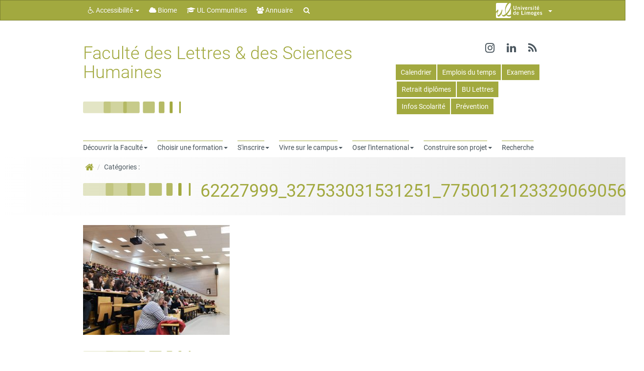

--- FILE ---
content_type: text/html; charset=UTF-8
request_url: https://www.flsh.unilim.fr/le-manga-dans-tous-ses-etats/62227999_327533031531251_7750012123329069056_n/
body_size: 19595
content:
<!doctype html>
<!--[if IEMobile 7 ]> <html lang="fr-FR"class="no-js iem7"> <![endif]-->
<!--[if lt IE 7 ]> <html lang="fr-FR" class="no-js ie6"> <![endif]-->
<!--[if IE 7 ]>    <html lang="fr-FR" class="no-js ie7"> <![endif]-->
<!--[if IE 8 ]>    <html lang="fr-FR" class="no-js ie8"> <![endif]-->
<!--[if (gte IE 9)|(gt IEMobile 7)|!(IEMobile)|!(IE)]><!--><html lang="fr-FR" class="no-js"><!--<![endif]-->
    <head>
        <meta charset="utf-8">
        <meta http-equiv="X-UA-Compatible" content="IE=edge,chrome=1">
        <title>62227999_327533031531251_7750012123329069056_n - Faculté des Lettres &amp; des Sciences Humaines</title>

        <!-- media-queries.js (fallback) -->
        <!--[if lt IE 9]>
            <script src="http://css3-mediaqueries-js.googlecode.com/svn/trunk/css3-mediaqueries.js"></script>
        <![endif]-->
        <!-- html5.js -->
        <!--[if lt IE 9]>
            <script src="http://html5shim.googlecode.com/svn/trunk/html5.js"></script>
        <![endif]-->
        <link rel="pingback" href="https://www.flsh.unilim.fr/xmlrpc.php">

        <link rel="shortcut icon" href="" />

        <meta name='robots' content='index, follow, max-image-preview:large, max-snippet:-1, max-video-preview:-1' />
	<style>img:is([sizes="auto" i], [sizes^="auto," i]) { contain-intrinsic-size: 3000px 1500px }</style>
	<link rel="alternate" hreflang="en-us" href="https://www.flsh.unilim.fr/62227999_327533031531251_7750012123329069056_n-2/?lang=en" />
<link rel="alternate" hreflang="fr-fr" href="https://www.flsh.unilim.fr/le-manga-dans-tous-ses-etats/62227999_327533031531251_7750012123329069056_n/" />
<link rel="alternate" hreflang="es-es" href="https://www.flsh.unilim.fr/62227999_327533031531251_7750012123329069056_n-2/?lang=es" />
<link rel="alternate" hreflang="x-default" href="https://www.flsh.unilim.fr/le-manga-dans-tous-ses-etats/62227999_327533031531251_7750012123329069056_n/" />

	<!-- This site is optimized with the Yoast SEO plugin v25.7 - https://yoast.com/wordpress/plugins/seo/ -->
	<link rel="canonical" href="https://www.flsh.unilim.fr/le-manga-dans-tous-ses-etats/62227999_327533031531251_7750012123329069056_n/" />
	<meta property="og:locale" content="fr_FR" />
	<meta property="og:type" content="article" />
	<meta property="og:title" content="62227999_327533031531251_7750012123329069056_n - Faculté des Lettres &amp; des Sciences Humaines" />
	<meta property="og:url" content="https://www.flsh.unilim.fr/le-manga-dans-tous-ses-etats/62227999_327533031531251_7750012123329069056_n/" />
	<meta property="og:site_name" content="Faculté des Lettres &amp; des Sciences Humaines" />
	<meta property="og:image" content="https://www.flsh.unilim.fr/le-manga-dans-tous-ses-etats/62227999_327533031531251_7750012123329069056_n" />
	<meta property="og:image:width" content="1984" />
	<meta property="og:image:height" content="1488" />
	<meta property="og:image:type" content="image/jpeg" />
	<script type="application/ld+json" class="yoast-schema-graph">{"@context":"https://schema.org","@graph":[{"@type":"WebPage","@id":"https://www.flsh.unilim.fr/le-manga-dans-tous-ses-etats/62227999_327533031531251_7750012123329069056_n/","url":"https://www.flsh.unilim.fr/le-manga-dans-tous-ses-etats/62227999_327533031531251_7750012123329069056_n/","name":"62227999_327533031531251_7750012123329069056_n - Faculté des Lettres &amp; des Sciences Humaines","isPartOf":{"@id":"https://www.flsh.unilim.fr/#website"},"primaryImageOfPage":{"@id":"https://www.flsh.unilim.fr/le-manga-dans-tous-ses-etats/62227999_327533031531251_7750012123329069056_n/#primaryimage"},"image":{"@id":"https://www.flsh.unilim.fr/le-manga-dans-tous-ses-etats/62227999_327533031531251_7750012123329069056_n/#primaryimage"},"thumbnailUrl":"https://www.flsh.unilim.fr/wp-content/uploads/sites/9/2019/06/62227999_327533031531251_7750012123329069056_n.jpg","datePublished":"2019-06-04T14:43:33+00:00","breadcrumb":{"@id":"https://www.flsh.unilim.fr/le-manga-dans-tous-ses-etats/62227999_327533031531251_7750012123329069056_n/#breadcrumb"},"inLanguage":"fr-FR","potentialAction":[{"@type":"ReadAction","target":["https://www.flsh.unilim.fr/le-manga-dans-tous-ses-etats/62227999_327533031531251_7750012123329069056_n/"]}]},{"@type":"ImageObject","inLanguage":"fr-FR","@id":"https://www.flsh.unilim.fr/le-manga-dans-tous-ses-etats/62227999_327533031531251_7750012123329069056_n/#primaryimage","url":"https://www.flsh.unilim.fr/wp-content/uploads/sites/9/2019/06/62227999_327533031531251_7750012123329069056_n.jpg","contentUrl":"https://www.flsh.unilim.fr/wp-content/uploads/sites/9/2019/06/62227999_327533031531251_7750012123329069056_n.jpg"},{"@type":"BreadcrumbList","@id":"https://www.flsh.unilim.fr/le-manga-dans-tous-ses-etats/62227999_327533031531251_7750012123329069056_n/#breadcrumb","itemListElement":[{"@type":"ListItem","position":1,"name":"Accueil","item":"https://www.flsh.unilim.fr/"},{"@type":"ListItem","position":2,"name":"Le manga dans tous ses états","item":"https://www.flsh.unilim.fr/le-manga-dans-tous-ses-etats/"},{"@type":"ListItem","position":3,"name":"62227999_327533031531251_7750012123329069056_n"}]},{"@type":"WebSite","@id":"https://www.flsh.unilim.fr/#website","url":"https://www.flsh.unilim.fr/","name":"Faculté des Lettres &amp; des Sciences Humaines","description":"Université ouverte source de réussites ","potentialAction":[{"@type":"SearchAction","target":{"@type":"EntryPoint","urlTemplate":"https://www.flsh.unilim.fr/?s={search_term_string}"},"query-input":{"@type":"PropertyValueSpecification","valueRequired":true,"valueName":"search_term_string"}}],"inLanguage":"fr-FR"}]}</script>
	<!-- / Yoast SEO plugin. -->


<link rel='dns-prefetch' href='//www.flsh.unilim.fr' />
<link rel='dns-prefetch' href='//cdn.unilim.fr' />
<link rel="alternate" type="application/rss+xml" title="Faculté des Lettres &amp; des Sciences Humaines &raquo; Flux" href="https://www.flsh.unilim.fr/feed/" />
<link rel="alternate" type="application/rss+xml" title="Faculté des Lettres &amp; des Sciences Humaines &raquo; Flux des commentaires" href="https://www.flsh.unilim.fr/comments/feed/" />
<script>
window._wpemojiSettings = {"baseUrl":"https:\/\/s.w.org\/images\/core\/emoji\/16.0.1\/72x72\/","ext":".png","svgUrl":"https:\/\/s.w.org\/images\/core\/emoji\/16.0.1\/svg\/","svgExt":".svg","source":{"concatemoji":"https:\/\/www.flsh.unilim.fr\/wp-includes\/js\/wp-emoji-release.min.js?ver=6.8.3"}};
/*! This file is auto-generated */
!function(s,n){var o,i,e;function c(e){try{var t={supportTests:e,timestamp:(new Date).valueOf()};sessionStorage.setItem(o,JSON.stringify(t))}catch(e){}}function p(e,t,n){e.clearRect(0,0,e.canvas.width,e.canvas.height),e.fillText(t,0,0);var t=new Uint32Array(e.getImageData(0,0,e.canvas.width,e.canvas.height).data),a=(e.clearRect(0,0,e.canvas.width,e.canvas.height),e.fillText(n,0,0),new Uint32Array(e.getImageData(0,0,e.canvas.width,e.canvas.height).data));return t.every(function(e,t){return e===a[t]})}function u(e,t){e.clearRect(0,0,e.canvas.width,e.canvas.height),e.fillText(t,0,0);for(var n=e.getImageData(16,16,1,1),a=0;a<n.data.length;a++)if(0!==n.data[a])return!1;return!0}function f(e,t,n,a){switch(t){case"flag":return n(e,"\ud83c\udff3\ufe0f\u200d\u26a7\ufe0f","\ud83c\udff3\ufe0f\u200b\u26a7\ufe0f")?!1:!n(e,"\ud83c\udde8\ud83c\uddf6","\ud83c\udde8\u200b\ud83c\uddf6")&&!n(e,"\ud83c\udff4\udb40\udc67\udb40\udc62\udb40\udc65\udb40\udc6e\udb40\udc67\udb40\udc7f","\ud83c\udff4\u200b\udb40\udc67\u200b\udb40\udc62\u200b\udb40\udc65\u200b\udb40\udc6e\u200b\udb40\udc67\u200b\udb40\udc7f");case"emoji":return!a(e,"\ud83e\udedf")}return!1}function g(e,t,n,a){var r="undefined"!=typeof WorkerGlobalScope&&self instanceof WorkerGlobalScope?new OffscreenCanvas(300,150):s.createElement("canvas"),o=r.getContext("2d",{willReadFrequently:!0}),i=(o.textBaseline="top",o.font="600 32px Arial",{});return e.forEach(function(e){i[e]=t(o,e,n,a)}),i}function t(e){var t=s.createElement("script");t.src=e,t.defer=!0,s.head.appendChild(t)}"undefined"!=typeof Promise&&(o="wpEmojiSettingsSupports",i=["flag","emoji"],n.supports={everything:!0,everythingExceptFlag:!0},e=new Promise(function(e){s.addEventListener("DOMContentLoaded",e,{once:!0})}),new Promise(function(t){var n=function(){try{var e=JSON.parse(sessionStorage.getItem(o));if("object"==typeof e&&"number"==typeof e.timestamp&&(new Date).valueOf()<e.timestamp+604800&&"object"==typeof e.supportTests)return e.supportTests}catch(e){}return null}();if(!n){if("undefined"!=typeof Worker&&"undefined"!=typeof OffscreenCanvas&&"undefined"!=typeof URL&&URL.createObjectURL&&"undefined"!=typeof Blob)try{var e="postMessage("+g.toString()+"("+[JSON.stringify(i),f.toString(),p.toString(),u.toString()].join(",")+"));",a=new Blob([e],{type:"text/javascript"}),r=new Worker(URL.createObjectURL(a),{name:"wpTestEmojiSupports"});return void(r.onmessage=function(e){c(n=e.data),r.terminate(),t(n)})}catch(e){}c(n=g(i,f,p,u))}t(n)}).then(function(e){for(var t in e)n.supports[t]=e[t],n.supports.everything=n.supports.everything&&n.supports[t],"flag"!==t&&(n.supports.everythingExceptFlag=n.supports.everythingExceptFlag&&n.supports[t]);n.supports.everythingExceptFlag=n.supports.everythingExceptFlag&&!n.supports.flag,n.DOMReady=!1,n.readyCallback=function(){n.DOMReady=!0}}).then(function(){return e}).then(function(){var e;n.supports.everything||(n.readyCallback(),(e=n.source||{}).concatemoji?t(e.concatemoji):e.wpemoji&&e.twemoji&&(t(e.twemoji),t(e.wpemoji)))}))}((window,document),window._wpemojiSettings);
</script>
<style id='wp-emoji-styles-inline-css'>

	img.wp-smiley, img.emoji {
		display: inline !important;
		border: none !important;
		box-shadow: none !important;
		height: 1em !important;
		width: 1em !important;
		margin: 0 0.07em !important;
		vertical-align: -0.1em !important;
		background: none !important;
		padding: 0 !important;
	}
</style>
<link rel='stylesheet' id='wp-block-library-css' href='https://www.flsh.unilim.fr/wp-includes/css/dist/block-library/style.min.css?ver=6.8.3' media='all' />
<style id='classic-theme-styles-inline-css'>
/*! This file is auto-generated */
.wp-block-button__link{color:#fff;background-color:#32373c;border-radius:9999px;box-shadow:none;text-decoration:none;padding:calc(.667em + 2px) calc(1.333em + 2px);font-size:1.125em}.wp-block-file__button{background:#32373c;color:#fff;text-decoration:none}
</style>
<style id='global-styles-inline-css'>
:root{--wp--preset--aspect-ratio--square: 1;--wp--preset--aspect-ratio--4-3: 4/3;--wp--preset--aspect-ratio--3-4: 3/4;--wp--preset--aspect-ratio--3-2: 3/2;--wp--preset--aspect-ratio--2-3: 2/3;--wp--preset--aspect-ratio--16-9: 16/9;--wp--preset--aspect-ratio--9-16: 9/16;--wp--preset--color--black: #000000;--wp--preset--color--cyan-bluish-gray: #abb8c3;--wp--preset--color--white: #ffffff;--wp--preset--color--pale-pink: #f78da7;--wp--preset--color--vivid-red: #cf2e2e;--wp--preset--color--luminous-vivid-orange: #ff6900;--wp--preset--color--luminous-vivid-amber: #fcb900;--wp--preset--color--light-green-cyan: #7bdcb5;--wp--preset--color--vivid-green-cyan: #00d084;--wp--preset--color--pale-cyan-blue: #8ed1fc;--wp--preset--color--vivid-cyan-blue: #0693e3;--wp--preset--color--vivid-purple: #9b51e0;--wp--preset--gradient--vivid-cyan-blue-to-vivid-purple: linear-gradient(135deg,rgba(6,147,227,1) 0%,rgb(155,81,224) 100%);--wp--preset--gradient--light-green-cyan-to-vivid-green-cyan: linear-gradient(135deg,rgb(122,220,180) 0%,rgb(0,208,130) 100%);--wp--preset--gradient--luminous-vivid-amber-to-luminous-vivid-orange: linear-gradient(135deg,rgba(252,185,0,1) 0%,rgba(255,105,0,1) 100%);--wp--preset--gradient--luminous-vivid-orange-to-vivid-red: linear-gradient(135deg,rgba(255,105,0,1) 0%,rgb(207,46,46) 100%);--wp--preset--gradient--very-light-gray-to-cyan-bluish-gray: linear-gradient(135deg,rgb(238,238,238) 0%,rgb(169,184,195) 100%);--wp--preset--gradient--cool-to-warm-spectrum: linear-gradient(135deg,rgb(74,234,220) 0%,rgb(151,120,209) 20%,rgb(207,42,186) 40%,rgb(238,44,130) 60%,rgb(251,105,98) 80%,rgb(254,248,76) 100%);--wp--preset--gradient--blush-light-purple: linear-gradient(135deg,rgb(255,206,236) 0%,rgb(152,150,240) 100%);--wp--preset--gradient--blush-bordeaux: linear-gradient(135deg,rgb(254,205,165) 0%,rgb(254,45,45) 50%,rgb(107,0,62) 100%);--wp--preset--gradient--luminous-dusk: linear-gradient(135deg,rgb(255,203,112) 0%,rgb(199,81,192) 50%,rgb(65,88,208) 100%);--wp--preset--gradient--pale-ocean: linear-gradient(135deg,rgb(255,245,203) 0%,rgb(182,227,212) 50%,rgb(51,167,181) 100%);--wp--preset--gradient--electric-grass: linear-gradient(135deg,rgb(202,248,128) 0%,rgb(113,206,126) 100%);--wp--preset--gradient--midnight: linear-gradient(135deg,rgb(2,3,129) 0%,rgb(40,116,252) 100%);--wp--preset--font-size--small: 13px;--wp--preset--font-size--medium: 20px;--wp--preset--font-size--large: 36px;--wp--preset--font-size--x-large: 42px;--wp--preset--spacing--20: 0.44rem;--wp--preset--spacing--30: 0.67rem;--wp--preset--spacing--40: 1rem;--wp--preset--spacing--50: 1.5rem;--wp--preset--spacing--60: 2.25rem;--wp--preset--spacing--70: 3.38rem;--wp--preset--spacing--80: 5.06rem;--wp--preset--shadow--natural: 6px 6px 9px rgba(0, 0, 0, 0.2);--wp--preset--shadow--deep: 12px 12px 50px rgba(0, 0, 0, 0.4);--wp--preset--shadow--sharp: 6px 6px 0px rgba(0, 0, 0, 0.2);--wp--preset--shadow--outlined: 6px 6px 0px -3px rgba(255, 255, 255, 1), 6px 6px rgba(0, 0, 0, 1);--wp--preset--shadow--crisp: 6px 6px 0px rgba(0, 0, 0, 1);}:where(.is-layout-flex){gap: 0.5em;}:where(.is-layout-grid){gap: 0.5em;}body .is-layout-flex{display: flex;}.is-layout-flex{flex-wrap: wrap;align-items: center;}.is-layout-flex > :is(*, div){margin: 0;}body .is-layout-grid{display: grid;}.is-layout-grid > :is(*, div){margin: 0;}:where(.wp-block-columns.is-layout-flex){gap: 2em;}:where(.wp-block-columns.is-layout-grid){gap: 2em;}:where(.wp-block-post-template.is-layout-flex){gap: 1.25em;}:where(.wp-block-post-template.is-layout-grid){gap: 1.25em;}.has-black-color{color: var(--wp--preset--color--black) !important;}.has-cyan-bluish-gray-color{color: var(--wp--preset--color--cyan-bluish-gray) !important;}.has-white-color{color: var(--wp--preset--color--white) !important;}.has-pale-pink-color{color: var(--wp--preset--color--pale-pink) !important;}.has-vivid-red-color{color: var(--wp--preset--color--vivid-red) !important;}.has-luminous-vivid-orange-color{color: var(--wp--preset--color--luminous-vivid-orange) !important;}.has-luminous-vivid-amber-color{color: var(--wp--preset--color--luminous-vivid-amber) !important;}.has-light-green-cyan-color{color: var(--wp--preset--color--light-green-cyan) !important;}.has-vivid-green-cyan-color{color: var(--wp--preset--color--vivid-green-cyan) !important;}.has-pale-cyan-blue-color{color: var(--wp--preset--color--pale-cyan-blue) !important;}.has-vivid-cyan-blue-color{color: var(--wp--preset--color--vivid-cyan-blue) !important;}.has-vivid-purple-color{color: var(--wp--preset--color--vivid-purple) !important;}.has-black-background-color{background-color: var(--wp--preset--color--black) !important;}.has-cyan-bluish-gray-background-color{background-color: var(--wp--preset--color--cyan-bluish-gray) !important;}.has-white-background-color{background-color: var(--wp--preset--color--white) !important;}.has-pale-pink-background-color{background-color: var(--wp--preset--color--pale-pink) !important;}.has-vivid-red-background-color{background-color: var(--wp--preset--color--vivid-red) !important;}.has-luminous-vivid-orange-background-color{background-color: var(--wp--preset--color--luminous-vivid-orange) !important;}.has-luminous-vivid-amber-background-color{background-color: var(--wp--preset--color--luminous-vivid-amber) !important;}.has-light-green-cyan-background-color{background-color: var(--wp--preset--color--light-green-cyan) !important;}.has-vivid-green-cyan-background-color{background-color: var(--wp--preset--color--vivid-green-cyan) !important;}.has-pale-cyan-blue-background-color{background-color: var(--wp--preset--color--pale-cyan-blue) !important;}.has-vivid-cyan-blue-background-color{background-color: var(--wp--preset--color--vivid-cyan-blue) !important;}.has-vivid-purple-background-color{background-color: var(--wp--preset--color--vivid-purple) !important;}.has-black-border-color{border-color: var(--wp--preset--color--black) !important;}.has-cyan-bluish-gray-border-color{border-color: var(--wp--preset--color--cyan-bluish-gray) !important;}.has-white-border-color{border-color: var(--wp--preset--color--white) !important;}.has-pale-pink-border-color{border-color: var(--wp--preset--color--pale-pink) !important;}.has-vivid-red-border-color{border-color: var(--wp--preset--color--vivid-red) !important;}.has-luminous-vivid-orange-border-color{border-color: var(--wp--preset--color--luminous-vivid-orange) !important;}.has-luminous-vivid-amber-border-color{border-color: var(--wp--preset--color--luminous-vivid-amber) !important;}.has-light-green-cyan-border-color{border-color: var(--wp--preset--color--light-green-cyan) !important;}.has-vivid-green-cyan-border-color{border-color: var(--wp--preset--color--vivid-green-cyan) !important;}.has-pale-cyan-blue-border-color{border-color: var(--wp--preset--color--pale-cyan-blue) !important;}.has-vivid-cyan-blue-border-color{border-color: var(--wp--preset--color--vivid-cyan-blue) !important;}.has-vivid-purple-border-color{border-color: var(--wp--preset--color--vivid-purple) !important;}.has-vivid-cyan-blue-to-vivid-purple-gradient-background{background: var(--wp--preset--gradient--vivid-cyan-blue-to-vivid-purple) !important;}.has-light-green-cyan-to-vivid-green-cyan-gradient-background{background: var(--wp--preset--gradient--light-green-cyan-to-vivid-green-cyan) !important;}.has-luminous-vivid-amber-to-luminous-vivid-orange-gradient-background{background: var(--wp--preset--gradient--luminous-vivid-amber-to-luminous-vivid-orange) !important;}.has-luminous-vivid-orange-to-vivid-red-gradient-background{background: var(--wp--preset--gradient--luminous-vivid-orange-to-vivid-red) !important;}.has-very-light-gray-to-cyan-bluish-gray-gradient-background{background: var(--wp--preset--gradient--very-light-gray-to-cyan-bluish-gray) !important;}.has-cool-to-warm-spectrum-gradient-background{background: var(--wp--preset--gradient--cool-to-warm-spectrum) !important;}.has-blush-light-purple-gradient-background{background: var(--wp--preset--gradient--blush-light-purple) !important;}.has-blush-bordeaux-gradient-background{background: var(--wp--preset--gradient--blush-bordeaux) !important;}.has-luminous-dusk-gradient-background{background: var(--wp--preset--gradient--luminous-dusk) !important;}.has-pale-ocean-gradient-background{background: var(--wp--preset--gradient--pale-ocean) !important;}.has-electric-grass-gradient-background{background: var(--wp--preset--gradient--electric-grass) !important;}.has-midnight-gradient-background{background: var(--wp--preset--gradient--midnight) !important;}.has-small-font-size{font-size: var(--wp--preset--font-size--small) !important;}.has-medium-font-size{font-size: var(--wp--preset--font-size--medium) !important;}.has-large-font-size{font-size: var(--wp--preset--font-size--large) !important;}.has-x-large-font-size{font-size: var(--wp--preset--font-size--x-large) !important;}
:where(.wp-block-post-template.is-layout-flex){gap: 1.25em;}:where(.wp-block-post-template.is-layout-grid){gap: 1.25em;}
:where(.wp-block-columns.is-layout-flex){gap: 2em;}:where(.wp-block-columns.is-layout-grid){gap: 2em;}
:root :where(.wp-block-pullquote){font-size: 1.5em;line-height: 1.6;}
</style>
<link rel='stylesheet' id='contact-form-7-css' href='https://www.flsh.unilim.fr/wp-content/plugins/contact-form-7/includes/css/styles.css?ver=6.1.1' media='all' />
<link rel='stylesheet' id='eeb-css-frontend-css' href='https://www.flsh.unilim.fr/wp-content/plugins/email-encoder-bundle/core/includes/assets/css/style.css?ver=240624-65821' media='all' />
<link rel='stylesheet' id='videojs-plugin-css' href='https://www.flsh.unilim.fr/wp-content/plugins/videojs-html5-video-player-for-wordpress/plugin-styles.css?ver=6.8.3' media='all' />
<link rel='stylesheet' id='videojs-css' href='https://www.flsh.unilim.fr/wp-content/plugins/videojs-html5-video-player-for-wordpress/videojs/video-js.css?ver=6.8.3' media='all' />
<link rel='stylesheet' id='bootstrap-css' href='https://www.flsh.unilim.fr/wp-content/themes/wordpress-bootstrap-master-child/lib/less/bootswatch/ul_vert/bootstrap.min.css?ver=6.8.3' media='all' />
<link rel='stylesheet' id='fontawesome-css' href='//cdn.unilim.fr/vendor/font-awesome/font-awesome-4.7.0/css/font-awesome.min.css?ver=6.8.3' media='all' />
<link rel='stylesheet' id='slick-css' href='//cdn.unilim.fr/vendor/slick/slick.css?ver=6.8.3' media='all' />
<link rel='stylesheet' id='affix-css' href='https://www.flsh.unilim.fr/wp-content/themes/wordpress-bootstrap-master-child/lib/css/affix.css?ver=6.8.3' media='all' />
<link rel='stylesheet' id='rcol-css' href='https://www.flsh.unilim.fr/wp-content/themes/wordpress-bootstrap-master-child/lib/css/responsive-columns.css?ver=6.8.3' media='all' />
<link rel='stylesheet' id='animate-css' href='https://www.flsh.unilim.fr/wp-content/themes/wordpress-bootstrap-master-child/lib/css/animate.css?ver=6.8.3' media='all' />
<link rel='stylesheet' id='theme_responsive-css' href='https://www.flsh.unilim.fr/wp-content/themes/wordpress-bootstrap-master-child/lib/css/responsive.css?ver=6.8.3' media='all' />
<script src="https://www.flsh.unilim.fr/wp-content/plugins/jquery-updater/js/jquery-3.7.1.min.js?ver=3.7.1" id="jquery-core-js"></script>
<script src="https://www.flsh.unilim.fr/wp-content/plugins/jquery-updater/js/jquery-migrate-3.5.2.min.js?ver=3.5.2" id="jquery-migrate-js"></script>
<script src="https://www.flsh.unilim.fr/wp-content/plugins/email-encoder-bundle/core/includes/assets/js/custom.js?ver=240624-65821" id="eeb-js-frontend-js"></script>
<script src="//cdn.unilim.fr/vendor/bootstrap/bootstrap-3.3.4/js/bootstrap.min.js?ver=6.8.3" id="bootstrap-js"></script>
<script src="//cdn.unilim.fr/vendor/modernizr/modernizr-2.7.0.custom.js?ver=1.2" id="modernizr-js"></script>
<script src="https://www.flsh.unilim.fr/wp-content/themes/wordpress-bootstrap-master-child/lib/js/script.js?ver=1.2" id="scripts-js"></script>
<script src="//cdn.unilim.fr/vendor/slick/slick-1.4.1/slick/slick.min.js?ver=1.7" id="slick-js"></script>
<script src="https://www.flsh.unilim.fr/wp-content/themes/wordpress-bootstrap-master-child/lib/js/slick-init.js?ver=6.8.3" id="slick-init-js"></script>
<script src="//cdn.unilim.fr/vendor/holder/holder.js?ver=6.8.3" id="holder-js"></script>
<script src="https://www.flsh.unilim.fr/wp-content/themes/wordpress-bootstrap-master-child/lib/js/velocity.js?ver=6.8.3" id="velocity-js"></script>
<script src="https://www.flsh.unilim.fr/wp-content/themes/wordpress-bootstrap-master-child/lib/js/velocity-ui.js?ver=6.8.3" id="velocity-ui-js"></script>
<link rel="https://api.w.org/" href="https://www.flsh.unilim.fr/wp-json/" /><link rel="alternate" title="JSON" type="application/json" href="https://www.flsh.unilim.fr/wp-json/wp/v2/media/10186" /><link rel="EditURI" type="application/rsd+xml" title="RSD" href="https://www.flsh.unilim.fr/xmlrpc.php?rsd" />
<meta name="generator" content="WordPress 6.8.3" />
<link rel='shortlink' href='https://www.flsh.unilim.fr/?p=10186' />
<link rel="alternate" title="oEmbed (JSON)" type="application/json+oembed" href="https://www.flsh.unilim.fr/wp-json/oembed/1.0/embed?url=https%3A%2F%2Fwww.flsh.unilim.fr%2Fle-manga-dans-tous-ses-etats%2F62227999_327533031531251_7750012123329069056_n%2F" />
<link rel="alternate" title="oEmbed (XML)" type="text/xml+oembed" href="https://www.flsh.unilim.fr/wp-json/oembed/1.0/embed?url=https%3A%2F%2Fwww.flsh.unilim.fr%2Fle-manga-dans-tous-ses-etats%2F62227999_327533031531251_7750012123329069056_n%2F&#038;format=xml" />

		<script type="text/javascript">
			if(typeof videojs != "undefined") {
				videojs.options.flash.swf = "https://www.flsh.unilim.fr/wp-content/plugins/videojs-html5-video-player-for-wordpress/videojs/video-js.swf";
			}
			document.createElement("video");document.createElement("audio");document.createElement("track");
		</script>
		<meta name="generator" content="WPML ver:4.6.9 stt:1,4,2;" />

                    <!-- Responsive -->
            <meta name="viewport" content="width=device-width, initial-scale=1.0">
        
        <style type="text/css">
                    /* Patch chevauchement menu haut droite */
.nav-pills li {
    padding-bottom: 15px;
}
.grecaptcha-badge{
display:none;
}

.titre-openagenda h2 {
    color: #4b575f;
    font-weight: 300 !important;
    padding: 10px 0px 2px 0px;
    border-top: 10px solid;
}

#ul_openagenda_front {
margin-top: -7px;
}        
                </style>
        <link rel="stylesheet" href="https://www.flsh.unilim.fr/wp-content/themes/wordpress-bootstrap-master-child/lib/css/print.css" type="text/css" media="print" />
                <meta name="google-site-verification" content="oZrHnwMjyWWpkKCD1W7iZEUR0VRyqs3Tm_--ns3627g" />
    </head>


    <body class="attachment wp-singular attachment-template-default single single-attachment postid-10186 attachmentid-10186 attachment-jpeg wp-theme-wordpress-bootstrap-master-child body-sans">
        
        <!-- Bootswatch switcher
        ================================================== -->
                
        <!-- Menu UL
        ================================================== -->
                <div class="container-fluid visible-xs-block responsive-headermenu nav-down">
          <div class="row">
            <div class="col-xs-3">
              <button class="btn btn-link text-gray text-center mmenu-switcher">
                <i class="fa fa-bars"></i>
                <span>MENU</span>
              </button>
            </div>
            <div class="col-xs-6 center-bloc text-center">
                              <div class="h5 site_name_text ul-color-title text-primary">
                  <a href="https://www.flsh.unilim.fr/">Faculté des Lettres<br/>
                    & des Sciences Humaines                  </a>
                </div>
                          </div>
            <div class="col-xs-3 text-right">
              <button class="btn btn-link text-gray text-center header-menu-switcher ">
                <i class="fa fa-ellipsis-v"></i>
                <span>PLUS</span>
              </button>
                          </div>
                        <div class="search-bar col-xs-12">
                <form role="search" method="get" class="search-form form-horizontal" action="https://www.flsh.unilim.fr/">
                                <div class="form-group form-group-xs">
                    <button type="submit" class="search-submit btn btn-link btn-sm col-xs-2">
                      <i class="fa fa-search fa-fw fa-lg text-gray"></i>
                    </button>
                    <div class="col-xs-10">
                      <span class="sr-only">Rechercher :</span>
                      <input type="search" class="search-field form-control input-sm"
                             value="" name="s"
                             title="Rechercher :" />
                    </div>
                  </div>
                </form>
            </div>
                      </div>
        </div>
        <div class="header-container-right visible-xs-block">
          <ul id="menu-acces-haut" class="nav nav-pills ul-hmenu">
							<li id="menu-item-6297" class="menu-item menu-item-type-custom menu-item-object-custom menu-item-6297">
								<i class="fa fa-li fa-lock hidden"></i><a title="Calendrier" href="https://www.flsh.unilim.fr/calendrieruniversitaire-2016-2017/"><span class="linetop">Calendrier</span></a>
							</li>
							<li id="menu-item-288" class="menu-item menu-item-type-custom menu-item-object-custom menu-item-288">
								<i class="fa fa-li fa-lock hidden"></i><a title="Emplois du temps" href="https://www.flsh.unilim.fr/emploi-du-temps/"><span class="linetop">Emplois du temps</span></a>
							</li>
							<li id="menu-item-6389" class="menu-item menu-item-type-post_type menu-item-object-page menu-item-6389">
								<i class="fa fa-li fa-lock hidden"></i><a title="Examens" href="https://www.flsh.unilim.fr/sinscrire/reglements-et-examens/"><span class="linetop">Examens</span></a>
							</li>
							<li id="menu-item-9339" class="menu-item menu-item-type-post_type menu-item-object-page menu-item-9339">
								<i class="fa fa-li fa-lock hidden"></i><a title="Retrait diplômes" href="https://www.flsh.unilim.fr/retrait-diplomes/"><span class="linetop">Retrait diplômes</span></a>
							</li>
							<li id="menu-item-7111" class="menu-item menu-item-type-custom menu-item-object-custom menu-item-7111">
								<i class="fa fa-li fa-lock hidden"></i><a title="BU Lettres" href="http://www.unilim.fr/scd/vos-bibliotheques/bu-lettres-et-sciences-et-humaines/"><span class="linetop">BU Lettres</span></a>
							</li>
							<li id="menu-item-10661" class="menu-item menu-item-type-custom menu-item-object-custom menu-item-10661">
								<i class="fa fa-li fa-lock hidden"></i><a title="Infos Scolarité" href="https://community-flsh.unilim.fr/course/index.php?categoryid=385"><span class="linetop">Infos Scolarité</span></a>
							</li>
							<li id="menu-item-16274" class="menu-item menu-item-type-post_type menu-item-object-page menu-item-16274">
								<i class="fa fa-li fa-lock hidden"></i><a title="Prévention" href="https://www.flsh.unilim.fr/prevention-harcelement/"><span class="linetop">Prévention</span></a>
							</li></ul>        </div>
        <div class="header-container ">
        
<nav id="ul-menubar" class="opacity0 navbar navbar-inverse" role="navigation" style="">

    <div class="container-fluid">
        <div class="container main-container">

            <div class="row">

                <div class="col-xs-12">

                    <ul class="nav navbar-nav">
                        <li class="dropdown">
                            <a href="#" class="dropdown-toggle" data-toggle="dropdown"><i class="fa fa-wheelchair"></i> Accessibilité <b class="caret"></b></a>
                            <ul class="dropdown-menu">
                                                                                                    <li role="presentation"><a role="menuitem" tabindex="-1" href="https://www.flsh.unilim.fr/politique-daccessibilite/" accesskey="0"> Politique d'accessibilité</a></li>
                                                                        <li role="presentation"><a role="menuitem" tabindex="-1" href="https://www.flsh.unilim.fr/plan-du-site/"> Plan du site</a></li>
                                                                    <li role="presentation" class="divider"></li>
                                <li role="presentation"><a role="menuitem" tabindex="-1" href="#content" accesskey="s"> Allez au contenu</a></li>
                                <li role="presentation"><a role="menuitem" tabindex="-1" href="#main-menu">Allez au menu</a></li>
                                <li role="presentation" class="divider"></li>
                                <li role="presentation"><a class="focus-search" role="menuitem" tabindex="-1" href="#s"> Rechercher dans le site</a></li>
                            </ul>
                        </li>
                                                                            <li><a href="https://biome.unilim.fr/" target="_blank"><i class="fa fa-cloud"></i> Biome</a></li>
                                                                            <li><a href="https://communities.unilim.fr" target="_blank"><i class="fa fa-graduation-cap"></i> UL Communities</a></li>
                                                                            <li><a href="https://www.unilim.fr/annuaire"><i class="fa fa-group"></i> Annuaire</a></li>
                                                
												
                    </ul>

                                            <div class="hidden-xs">
                        <form id="ul_search_bar" role="search" method="get"  action="https://www.flsh.unilim.fr/">
              <div class="input-group">
            <span class="input-group-addon"><i class="fa fa-search">&nbsp;</i></span>
            <label class="sr-only text-light" for="s">Rechercher</label>
            <input type="text" class="ul_search_bar_input" maxlength="150" value="" name="s" id="s" accesskey="4" placeholder="">
        </div>
        <input type="submit" class="ul_search_bar_btn" value="Recherche">
</form>
                        </div>
                    
                    <ul class="nav navbar-nav navbar-right">
                        <!--logos tutelle -->
                                                                                                                                                                                                
                                                                                                                                                
																								
												
												


                                                <li class="hidden-xs">
                            <a href="#" class="" data-toggle="collapse" data-target="#collapse-menu" aria-expanded="false" style="height:40px;">
                                                            <span style="position:relative; top:-5px">
                                            <div class="ul-element-logo-ul " style="width: 95px; display: inline-block; margin-top: 0px;">
            <svg preserveAspectRatio="xMinYMin meet" viewBox="0 0 425 137" style="display: block;position: relative;top: 0;left: 0;width:100%;max-width:100%;height:100%">
                <g class="bg-white">
                    <path d="M137.133,103.88 L137.133,42.368 C134.663,52.118 130.281,63.316 123.039,75.98 C116.885,86.74 109.252,97.078 100.43,105.993 C111.869,113.379 125.37,110.216 137.133,103.88"></path>
                    <path d="M92.926,95.72 C97.547,91.569 100.418,88.326 103.663,84.423 C120.354,64.387 141.198,29.537 136.487,8.151 C132.65,-9.281 115.97,7.337 108.587,16.644 C98.901,28.835 92.19,43.438 89.306,58.776 C86.944,71.348 87.19,84.641 92.926,95.72"></path>
                    <path d="M18.991,57.6 C18.782,57.876 20.499,63.52 21.551,66.193 C22.605,68.863 23.454,70.091 22.973,70.965 C17.687,80.453 11.202,97.326 13.804,107.065 C14.735,110.582 18.899,112.202 22.912,110.207 C46.239,98.622 54.296,58.879 54.985,56.336 C55.632,58.55 55.833,60.358 56.956,62.966 C58.078,65.582 59.456,67.756 58.96,69.71 C57.641,74.957 56.328,80.361 54.721,85.679 C53.575,90.867 52.332,97.646 53.509,101.423 C58.591,117.844 77.699,109.036 90.082,98.372 C85.156,84.269 82.662,69.754 83.883,54.53 C85.442,35.253 93.366,14.54 107.118,0.231 L8.941,0.231 C4.182,0.231 0.322,4.086 0.322,8.843 L0.322,77.102 C7.095,71.146 13.529,64.842 18.991,57.6"></path>
                    <path d="M95.642,110.527 C94.127,111.877 92.569,113.181 90.955,114.427 C76.925,125.358 62.283,128.355 54.436,109.501 C52.73,105.413 51.586,101.431 50.871,97.506 C50.796,97.272 50.73,97.043 50.656,96.817 C48.195,102.354 44.689,107.197 40.799,112 C37.508,116.065 30.782,123.652 25.072,124.236 C19.114,124.851 16.475,118.985 14.561,114.209 C12.425,108.905 9.645,101.419 9.705,95.619 C9.751,91.533 11.848,80.959 12.893,77.135 C9.622,81.49 4.74,87.602 0.323,92.017 L0.323,128.421 C0.323,133.181 4.182,137.04 8.942,137.04 L128.517,137.04 C133.279,137.04 137.134,133.181 137.134,128.421 L137.134,119.04 C121.708,125.624 105.208,124.873 95.642,110.527"></path>
                </g>
                                <g class="bg-white" transform="translate(158.000000, 26.000000)" >
                    <path d="M22.992,1.019 L29.879,1.019 L29.897,23.592 C29.901,34.132 23.408,37.579 16.066,37.584 C8.721,37.584 2.236,34.145 2.236,23.607 L2.214,1.035 L9.107,1.026 L9.12,23.9 C9.12,29.743 11.412,31.791 16.066,31.789 C20.713,31.788 23.001,29.743 23.001,23.898 L22.992,1.019 L22.992,1.019 Z"></path>
                    <path d="M39.786,37.071 L39.775,11.1 L45.469,11.098 L45.469,13.895 C47.765,12.303 50.41,10.593 53.464,10.593 C58.655,10.588 61.156,13.988 61.161,19.279 L61.174,37.063 L54.975,37.065 L54.962,20.182 C54.959,16.686 53.859,15.592 51.763,15.592 C49.069,15.594 47.023,17.14 45.974,18.343 L45.983,37.071 L39.786,37.071 L39.786,37.071 Z"></path>
                    <path d="M70.693,6.288 L70.689,0.494 L76.881,0.494 L76.888,6.287 L70.693,6.288 L70.693,6.288 Z M76.901,37.059 L70.707,37.059 L70.696,11.083 L76.888,11.078 L76.901,37.059 L76.901,37.059 Z"></path>
                    <path d="M83.729,11.077 L89.92,11.075 L94.228,28.656 L94.321,28.656 L98.717,11.075 L104.905,11.063 L97.48,37.041 L90.984,37.051 L83.729,11.077 Z"></path>
                    <path d="M115.298,25.047 C115.402,30.446 117.809,32.537 120.698,32.535 C123.595,32.535 124.943,31.239 126.493,29.435 L130.985,32.23 C128.588,35.926 125.092,37.531 120.096,37.533 C113.361,37.535 109.109,32.293 109.106,24.055 C109.104,15.812 113.347,10.565 120.388,10.558 C127.175,10.507 130.98,16.254 130.985,22.487 L130.985,25.038 L115.298,25.047 Z M125.293,20.847 C125.185,17.249 123.281,15.156 120.289,15.156 C117.289,15.157 115.394,17.256 115.291,20.849 L125.293,20.847 L125.293,20.847 Z"></path>
                    <path d="M138.181,37.02 L138.168,11.052 L143.858,11.052 L143.858,15.49 L143.959,15.49 C145.461,12.395 147.56,10.651 151.254,10.55 L151.254,17.085 C150.953,17.044 150.603,17.044 150.154,17.044 C147.056,17.048 144.367,20.585 144.367,21.236 L144.376,37.019 L138.181,37.02 L138.181,37.02 Z"></path>
                    <path d="M170.336,17.876 C169.091,16.533 167.436,15.138 165.486,15.138 C163.089,15.138 161.996,16.14 161.996,17.688 C161.996,22.128 174.978,20.226 174.987,29.713 C174.987,35.108 170.89,37.506 165.449,37.51 C161.306,37.514 157.908,35.665 155.607,32.269 L159.752,29.169 C161.201,31.169 163.146,32.912 165.798,32.912 C167.997,32.912 169.49,31.712 169.49,29.963 C169.486,25.524 156.508,27.124 156.503,18.087 C156.503,13.241 160.593,10.545 165.087,10.541 C168.535,10.538 171.976,11.837 174.236,14.479 L170.336,17.876 L170.336,17.876 Z"></path>
                    <path d="M183.014,6.237 L183.014,0.438 L189.2,0.438 L189.209,6.237 L183.014,6.237 L183.014,6.237 Z M189.222,37.006 L183.032,37.006 L183.014,11.031 L189.213,11.029 L189.222,37.006 L189.222,37.006 Z"></path>
                    <path d="M199.755,11.02 L199.739,2.431 L205.931,2.429 L205.936,11.02 L211.036,11.02 L211.041,16.011 L205.94,16.011 L205.949,30.702 C205.949,32.099 206.652,32.495 208.195,32.495 C209.15,32.495 210.147,32.197 211.041,31.991 L211.047,37.087 C209.348,37.284 207.849,37.489 206.156,37.489 C201.563,37.491 199.757,35.197 199.755,31.498 L199.755,16.02 L196.156,16.02 L196.15,11.029 L199.755,11.02 L199.755,11.02 Z"></path>
                    <path d="M222.076,24.996 C222.181,30.386 224.579,32.488 227.481,32.488 C230.365,32.486 231.722,31.185 233.269,29.387 L237.763,32.179 C235.362,35.877 231.875,37.477 226.879,37.484 C220.139,37.484 215.889,32.244 215.878,24.005 C215.869,15.759 220.126,10.513 227.164,10.508 C233.956,10.454 237.759,16.199 237.763,22.436 L237.763,24.983 L222.076,24.996 L222.076,24.996 Z M232.064,20.797 C231.967,17.197 230.067,15.103 227.068,15.103 C224.078,15.103 222.171,17.207 222.076,20.807 L232.064,20.797 L232.064,20.797 Z M235.505,0.415 L228.21,7.716 L223.117,7.718 L227.814,0.421 L235.505,0.415 L235.505,0.415 Z"></path>
                    <path d="M22.625,81.442 L17.387,81.447 L17.082,78.65 C14.885,80.797 12.843,81.95 10.046,81.952 C3.151,81.952 -0.346,75.862 -0.355,67.77 C-0.355,61.377 3.342,54.985 10.033,54.976 C12.132,54.976 15.076,56.227 16.323,57.873 L16.431,57.873 L16.427,45.387 L22.617,45.387 L22.625,81.442 L22.625,81.442 Z M16.431,62.166 C15.181,61.02 13.627,59.978 11.632,59.978 C7.939,59.978 5.84,62.976 5.84,68.464 C5.842,73.966 7.947,76.956 11.64,76.951 C14.292,76.951 15.137,75.654 16.43,74.659 L16.43,62.166 L16.431,62.166 Z"></path>
                    <path d="M35.709,69.452 C35.812,74.848 38.211,76.947 41.105,76.947 C43.999,76.942 45.351,75.642 46.896,73.838 L51.392,76.635 C49.004,80.334 45.509,81.937 40.512,81.937 C33.768,81.944 29.518,76.7 29.514,68.46 C29.514,60.215 33.757,54.963 40.798,54.959 C47.59,54.91 51.388,60.655 51.392,66.897 L51.392,69.449 L35.709,69.452 L35.709,69.452 Z M45.703,65.25 C45.602,61.65 43.701,59.558 40.698,59.558 C37.703,59.558 35.807,61.66 35.71,65.259 L45.703,65.25 L45.703,65.25 Z"></path>
                    <path d="M75.29,81.419 L75.269,45.356 L82.159,45.356 L82.175,75.621 L97.864,75.616 L97.864,81.412 L75.29,81.419 Z"></path>
                    <path d="M105.489,50.639 L105.486,44.843 L111.679,44.843 L111.679,50.632 L105.489,50.639 L105.489,50.639 Z M111.701,81.396 L105.504,81.412 L105.489,55.433 L111.688,55.433 L111.701,81.396 L111.701,81.396 Z"></path>
                    <path d="M121.233,81.39 L121.224,55.42 L126.87,55.42 L126.87,58.221 C129.215,56.07 131.111,54.919 134.663,54.919 C137.352,54.919 139.899,56.215 141.056,58.713 C143.203,56.562 145.702,54.91 149.992,54.91 C152.687,54.91 156.388,56.507 156.388,62.701 L156.393,81.377 L150.206,81.377 L150.195,63.253 C150.195,61.158 149.349,60.004 147.099,59.905 C145.495,59.905 143.347,61.358 141.903,62.706 L141.914,81.381 L135.72,81.386 L135.715,63.259 C135.715,61.163 134.861,60.008 132.615,59.911 C131.016,59.911 128.863,61.362 127.423,62.708 L127.428,81.386 L121.233,81.39 L121.233,81.39 Z"></path>
                    <path d="M174.618,54.897 C181.656,54.895 185.902,60.139 185.906,68.376 C185.92,76.619 181.674,81.861 174.623,81.863 C167.589,81.868 163.339,76.625 163.335,68.384 C163.335,60.148 167.571,54.901 174.618,54.897 M174.618,59.89 C171.177,59.894 169.525,62.59 169.525,68.385 C169.525,74.177 171.18,76.877 174.623,76.877 C178.074,76.872 179.718,74.172 179.714,68.381 C179.714,62.588 178.061,59.89 174.618,59.89"></path>
                    <path d="M213.972,59.068 C212.523,59.068 210.929,59.068 209.972,59.678 C210.776,60.774 211.376,62.275 211.376,64.266 C211.381,69.168 208.088,72.662 201.59,72.662 C198.899,72.662 196.751,72.766 196.751,74.268 C196.751,78.47 213.831,72.76 213.835,83.146 C213.835,86.845 210.095,90.845 201.803,90.845 C194.813,90.847 190.209,88.752 190.209,84.656 C190.209,81.416 192.655,79.862 194.907,79.862 L194.907,79.755 C193.713,79.013 191.054,78.365 191.054,75.568 C191.054,73.07 193.948,71.172 195.1,70.822 C192.953,69.074 191.251,67.081 191.247,63.928 C191.247,59.384 194.739,54.888 201.483,54.881 C203.678,54.881 206.278,55.779 207.876,57.18 C209.075,55.581 211.024,54.781 213.968,54.881 L213.972,59.068 L213.972,59.068 Z M195.904,83.855 C195.908,85.85 197.603,86.752 202.8,86.751 C206.795,86.751 208.141,84.749 208.141,83.849 C208.141,82.651 206.297,80.855 200.304,80.855 C196.9,80.861 195.904,82.756 195.904,83.855 L195.904,83.855 Z M201.437,59.479 C198.79,59.479 196.936,61.382 196.941,63.78 C196.941,66.177 198.794,68.07 201.443,68.07 C203.79,68.07 205.687,66.171 205.678,63.78 C205.678,61.373 203.785,59.477 201.437,59.479 L201.437,59.479 Z"></path>
                    <path d="M224.465,69.36 C224.57,74.752 226.963,76.847 229.863,76.845 C232.762,76.845 234.11,75.545 235.658,73.75 L240.152,76.542 C237.759,80.239 234.259,81.837 229.267,81.837 C222.524,81.846 218.278,76.606 218.271,68.36 C218.265,60.121 222.506,54.87 229.548,54.87 C236.349,54.817 240.143,60.56 240.152,66.804 L240.152,69.351 L224.465,69.36 L224.465,69.36 Z M234.442,65.158 C234.352,61.557 232.451,59.468 229.457,59.468 C226.458,59.468 224.561,61.567 224.465,65.162 L234.442,65.158 L234.442,65.158 Z"></path>
                    <path d="M260.375,62.199 C259.128,60.846 257.473,59.45 255.53,59.452 C253.134,59.452 252.033,60.458 252.033,62.006 C252.037,66.444 265.02,64.544 265.02,74.038 C265.02,79.428 260.928,81.825 255.488,81.829 C251.34,81.834 247.941,79.98 245.644,76.594 L249.791,73.491 C251.244,75.493 253.178,77.236 255.839,77.236 C258.032,77.232 259.527,76.033 259.523,74.286 C259.523,69.843 246.54,71.445 246.536,62.403 C246.531,57.557 250.628,54.866 255.129,54.86 C258.57,54.86 262.022,56.155 264.263,58.8 L260.375,62.199 L260.375,62.199 Z"></path>
                </g>
                            </svg>
        </div>
                                        </span> <b style="position: absolute;left: 115px;top: 20px;" class="caret"></b>
                                                        </a>
                        </li>
                        
                    </ul>

    			</div><!-- fin col-xs-12 -->

            </div>

            
		    <div id="collapse-menu" class="collapse hidden-xs">

		       	<div class="row">

					<div class="col-xs-12">

		        		<div role="tabpanel">

						  <!-- Nav tabs -->
						  <ul class="nav nav-tabs nav-justified text-light" role="tablist" style="margin:10px 0px;">
						    <li role="presentation" class="active">
						    	<a href="#composantes" aria-controls="composantes" role="tab" data-toggle="tab">Facultés <span class="text-primary">|</span> Écoles <span class="text-primary">|</span> Instituts</a>
						    </li>
						    <li role="presentation">
						    	<a href="#recherche" aria-controls="recherche" role="tab" data-toggle="tab">Recherche</a>
						    </li>
						    <li role="presentation">
						    	<a href="#services" aria-controls="services" role="tab" data-toggle="tab">Services</a>
						    </li>
						  </ul>

						  <!-- Tab panes -->
						  <div class="tab-content" style="width:105%">

						    <div role="tabpanel" class="tab-pane in active" id="composantes">

                                <a id="Unilim" href="#" class="rect ">
                                    <div class="text bg-light-a text-primary"><h4 class="ul-bold">Université de Limoges</h4></div>
                                </a>

                                <a id="FDSE" href="#" class="square ">
                                    <div class="text bg-light-a text-primary"><h4 class="ul-bold">Faculté de Droit et de Sciences Économiques</h4></div>
                                </a>

                                <a id="FLSH" href="#" class="square ">
                                    <div class="text bg-light-a text-primary"><h4 class="ul-bold">Faculté de Lettres et de Sciences Humaines</h4></div>
                                </a>

                                <a id="FM" href="#" class="square ">
                                    <div class="text bg-light-a text-primary"><h4 class="ul-bold">Faculté de<br/> Médecine</h4></div>
                                </a>

                                <a id="FP" href="#" class="square ">
                                    <div class="text bg-light-a text-primary"><h4 class="ul-bold">Faculté de<br/> Pharmacie</h4></div>
                                </a>

                                <a id="FST" href="#" class="square ">
                                    <div class="text bg-light-a text-primary"><h4 class="ul-bold">Faculté des Sciences<br/> & Techniques</h4></div>
                                </a>

                                <a id="IPAG" href="#" class="square " >
                                    <div class="text bg-light-a text-primary"><h4 class="ul-bold">IPAG</h4></div>
                                </a>

                                <a id="IAE" href="#" class="square">
                                    <div class="text bg-light-a text-primary"><h4 class="ul-bold">IAE</h4></div>
                                </a>

                                <a id="ENSILENSCI" href="#" class="square ">
                                    <div class="text bg-light-a text-primary"><h4 class="ul-bold">ENSIL-ENSCI</h4></div>
                                </a>

                                <a id="IUT" href="#" class="square " >
                                    <div class="text bg-light-a text-primary"><h4 class="ul-bold">IUT</h4></div>
                                </a>

                                <a id="ILFOMER" href="#" class="square " >
                                    <div class="text bg-light-a text-primary"><h4 class="ul-bold">ILFOMER</h4></div>
                                </a>

                                <a id="INSPE" href="#" class="square ">
                                    <div href="#" class="text bg-light-a text-primary"><h4 class="ul-bold">INSPE</h4></div>
                                </a>

						   	</div>

						    <div role="tabpanel" class="tab-pane" id="recherche">

						    	<a id="Recherche" href="#" class="square-2x">
                                    <div class="text bg-light-a text-primary"><h4 class="ul-bold">Recherche</h4></div>
                                </a>

                                <a id="Laboratoires" href="#" class="square">
                                    <div class="text bg-light-a text-primary"><h4 class="ul-bold">Laboratoires</h4></div>
                                </a>

                                <a id="Formation_doctorale" href="#" class="square">
                                    <div class="text bg-light-a text-primary"><h4 class="ul-bold">Formation doctorale</h4></div>
                                </a>

                                <a id="Plate-formes_Technique" href="#" class="square">
                                    <div class="text bg-light-a text-primary"><h4 class="ul-bold">Plate-formes Technique</h4></div>
                                </a>

                                <a id="Valorisation" href="#" class="square">
                                    <div class="text bg-light-a text-primary"><h4 class="ul-bold">Valorisation</h4></div>
                                </a>

                                 <a id="International" href="#" class="square">
                                    <div href="#" class="text bg-light-a text-primary"><h4 class="ul-bold">International</h4></div>
                                </a>

                                <a id="Pole_recherche" href="#" class="square">
                                    <div class="text bg-light-a text-primary"><h4 class="ul-bold">Pôle recherche</h4></div>
                                </a>
						    </div>

						    <div role="tabpanel" class="tab-pane" id="services">

                                <a id="SUAPS" href="#" class="square">
                                    <div class="text bg-light-a text-primary"><h4 class="ul-bold">Sport<!--<br/><small>SUAPS : Service Universitaire des Activités Physiques et Sportives</small>--></h4></div>
                                </a>

                                <a id="Culture" href="#" class="square">
                                    <div class="text bg-light-a text-primary"><h4 class="ul-bold">Culture<!--<br/><small>Service culturel</small>--></h4></div>
                                </a>

                                <a id="SCD" href="#" class="square">
                                    <div class="text bg-light-a text-primary"><h4 class="ul-bold">Documentation<!--<br/><small>SCD : Service Commun de la Documentation</small>--></h4></div>
                                </a>

                                <a id="DFC" href="#" class="square">
                                    <div class="text bg-light-a text-primary"><h4 class="ul-bold">Formation tout au long de la vie <!--<small>DFC : Direction de la Formation Continue</small>--></h4></div>
                                </a>

                                <a id="CFA" href="#" class="square" >
                                    <div class="text bg-light-a text-primary"><h4 class="ul-bold">Apprentissage<!--<br/><small>CFA sup</small>--></h4></div>
                                </a>

                                <a id="DSI" href="#" class="square">
                                    <div class="text bg-light-a text-primary"><h4 class="ul-bold">Informatique</h4></div>
                                </a>

                                <a id="SUMPPS" href="#" class="square" >
                                    <div class="text bg-light-a text-primary"><h4 class="ul-bold">Maison Médicale<!--<br/><small>SUMPPS Maison Médicale</small>--></h4></div>
                                </a>

                                <a id="CDL" href="#" class="square">
                                    <div href="#" class="text bg-light-a text-primary"><h4 class="ul-bold">Centre de Langues</h4></div>
                                </a>

                                <a id="FFLE" href="#" class="square">
                                    <div class="text bg-light-a text-primary"><h4 class="ul-bold">Formation FLE <br/><small>Formation en Français Langue Etrangère</small></h4></div>
                                </a>

                                <a id="CDE" href="#" class="square">
                                    <div class="text bg-light-a text-primary"><h4 class="ul-bold">Orientation et insertion professionnelle<!--<br/><small>Carrefour des étudiants</small>--></h4></div>
                                </a>

                                <a id="Accueil" href="#" class="square">
                                    <div class="text bg-light-a text-primary"><h4 class="ul-bold">Accueil des étudiants et enseignants internationaux</h4></div>
                                </a>

                                <a id="Mobilite" href="#" class="square">
                                    <div class="text bg-light-a text-primary"><h4 class="ul-bold">Mobilité internationale</h4></div>
                                </a>

                                <a id="Entreprendre" href="#" class="square">
                                    <div class="text bg-light-a text-primary"><h4 class="ul-bold">Entreprendre<!--br/><small>Maison de l'entrepreneuriat</small>--></h4></div>
                                </a>

                                <a id="Handicap" href="#" class="square">
                                    <div class="text bg-light-a text-primary"><h4 class="ul-bold">Handicap<!--<br/><small>Maison de l'entrepreneuriat</small>--></h4></div>
                                </a>
                                <a id="CROUS" href="#" class="square">
                                    <div class="text bg-light-a text-primary"><h4 class="ul-bold">CROUS</h4></div>
                                </a>


						    </div>

						  </div>

						</div>

    			</div><!-- fin col-xs-12 -->
			</div> <!-- fin row -->
            <br/>
		</div><!-- collapse -->
        



        </div>  <!-- fin container -->

    </div> <!-- fin container-fluid -->

</nav>




        <!-- Header
        ================================================== -->
                    <div class="container-fluid site-header hidden-xs">
                <div class="container">
                    <br/>
                    <div class="row">
                        <div class="col-xs-8 logo-header">
                            <div class="rot-rounded bg-grad-right-gray-lighter"></div>

                                                            <div class="h1 site_name_text ul-color-title text-primary">
                                    <a href="https://www.flsh.unilim.fr/">Faculté des Lettres<br/>
                                        & des Sciences Humaines                                    </a>
                                </div>
                                <div class="ul-element-logo-signal " style="display: inline-block; position: relative; width: 200px ; margin-top: 0px; padding-bottom: 11.9284%;vertical-align: top;">
                <svg preserveAspectRatio="xMinYMin meet" viewBox="0 0 503 60" style="display: block;position: absolute;top: 0;left: 0;width:100%;max-width:100%;height:100%">
                      <g>
                          <rect  opacity="0.3"  x="0" y="0" width="142px" height="60" rx="6" class=" bg-primary"></rect>
                          <rect opacity="0.5"  x="106" y="0" width="119px" height="60" rx="6" class="bg-primary"></rect>
                          <rect opacity="0.6"  x="207" y="0" width="84px" height="60" rx="6" class=" bg-primary"></rect>
                          <rect opacity="0.7"  x="308" y="0" width="61px" height="60" rx="6" class=" bg-primary"></rect>
                          <rect opacity="0.8"  x="390" y="0" width="29px" height="60" rx="6" class=" bg-primary"></rect>
                          <rect x="446" y="0" width="15px" height="60" rx="4" class="                bg-primary"></rect>
                          <rect x="495" y="0" width="8px" height="60" rx="2" class="                 bg-primary"></rect>
                      </g>
                </svg>
        </div>                                                    </div>

                        <div class="col-xs-4">
                          <div class="pull-right" style="margin-top: 20px;">
                              <div class="text-right" style="margin-top: 10px;">
                                                                    <ul class="list-inline social-links">
	<li><a target="_blank" href="https://www.instagram.com/flsh_unilim/" class="btn btn-xs close"><i class="fa fa-instagram fa-lg"></i></a></li> 	<li><a target="_blank" href="https://www.linkedin.com/company/faculté-des-lettres-et-des-sciences-humaines-de-l-université-de-limoges" class="btn btn-xs close"><i class="fa fa-linkedin fa-lg"></i></a></li> 	<li><a target="_blank" href="https://www.flsh.unilim.fr/feed/rss/" class="btn btn-xs close"><i class="fa fa-rss fa-lg"></i></a></li></ul>
                              </div>
                              <div class="pull-right">

                                                                <div class="pull-right">
                                  <div class="pull-right" style="margin:15px 0;">
                                    <ul id="menu-acces-haut-1" class="nav nav-pills ul-hmenu">
							<li class="menu-item menu-item-type-custom menu-item-object-custom menu-item-6297">
								<i class="fa fa-li fa-lock hidden"></i><a title="Calendrier" href="https://www.flsh.unilim.fr/calendrieruniversitaire-2016-2017/"><span class="linetop">Calendrier</span></a>
							</li>
							<li class="menu-item menu-item-type-custom menu-item-object-custom menu-item-288">
								<i class="fa fa-li fa-lock hidden"></i><a title="Emplois du temps" href="https://www.flsh.unilim.fr/emploi-du-temps/"><span class="linetop">Emplois du temps</span></a>
							</li>
							<li class="menu-item menu-item-type-post_type menu-item-object-page menu-item-6389">
								<i class="fa fa-li fa-lock hidden"></i><a title="Examens" href="https://www.flsh.unilim.fr/sinscrire/reglements-et-examens/"><span class="linetop">Examens</span></a>
							</li>
							<li class="menu-item menu-item-type-post_type menu-item-object-page menu-item-9339">
								<i class="fa fa-li fa-lock hidden"></i><a title="Retrait diplômes" href="https://www.flsh.unilim.fr/retrait-diplomes/"><span class="linetop">Retrait diplômes</span></a>
							</li>
							<li class="menu-item menu-item-type-custom menu-item-object-custom menu-item-7111">
								<i class="fa fa-li fa-lock hidden"></i><a title="BU Lettres" href="http://www.unilim.fr/scd/vos-bibliotheques/bu-lettres-et-sciences-et-humaines/"><span class="linetop">BU Lettres</span></a>
							</li>
							<li class="menu-item menu-item-type-custom menu-item-object-custom menu-item-10661">
								<i class="fa fa-li fa-lock hidden"></i><a title="Infos Scolarité" href="https://community-flsh.unilim.fr/course/index.php?categoryid=385"><span class="linetop">Infos Scolarité</span></a>
							</li>
							<li class="menu-item menu-item-type-post_type menu-item-object-page menu-item-16274">
								<i class="fa fa-li fa-lock hidden"></i><a title="Prévention" href="https://www.flsh.unilim.fr/prevention-harcelement/"><span class="linetop">Prévention</span></a>
							</li></ul>                                  </div>
                                                                  </div>
                              </div>
                          </div>
                        </div>
                    </div>
                </div>
            </div>
        

        <!-- Menu
        ================================================== -->
        <nav class='menu-container navbar navbar-default'>
            <div class="container-fluid" style="max-height:50px;">
                <div class="container main-container" >
                    <div class="row">
                        <div class="col-xs-12">
                            <div style="width:auto;margin-left:-10px">
                                                                                <ul  class="nav navbar-nav ul-mmenu link-affix pull-left  class=" hidden-xs">

                                                
                                                                                            </ul>
                                    
                                    <ul id="menu-menu_principal_maria" class="nav navbar-nav ul-mmenu ul-main-menu">
							<li id="menu-item-1263" class="menu-item menu-item-type-custom menu-item-object-custom menu-item-has-children menu-item-1263 dropdown">
								<i class="fa fa-li fa-lock hidden"></i><a title="Découvrir la Faculté" href="#" data-toggle="dropdown" class="dropdown-toggle"><span class="linetop">Découvrir la Faculté</span><b class="caret"></b></a>
								<ul role="menu" class="fa-ul dropdown-menu">
									<li id="menu-item-3753" class="menu-item menu-item-type-post_type menu-item-object-page menu-item-3753"><i class="fa fa-li fa-lock hidden"></i><a title="Notre vocation" href="https://www.flsh.unilim.fr/decouvrir-la-faculte/notre-vocation/">Notre vocation</a></li>
									<li id="menu-item-3754" class="menu-item menu-item-type-post_type menu-item-object-page menu-item-3754"><i class="fa fa-li fa-lock hidden"></i><a title="Notre équipe" href="https://www.flsh.unilim.fr/decouvrir-la-faculte/notre-equipe/">Notre équipe</a></li>
									<li id="menu-item-3793" class="menu-item menu-item-type-post_type menu-item-object-page menu-item-3793"><i class="fa fa-li fa-lock hidden"></i><a title="Nos services" href="https://www.flsh.unilim.fr/decouvrir-la-faculte/nos-services/">Nos services</a></li>
									<li id="menu-item-3755" class="menu-item menu-item-type-post_type menu-item-object-page menu-item-3755"><i class="fa fa-li fa-lock hidden"></i><a title="Rencontrez-nous" href="https://www.flsh.unilim.fr/decouvrir-la-faculte/rencontrez-nous/">Rencontrez-nous</a></li>
									<li id="menu-item-3752" class="menu-item menu-item-type-post_type menu-item-object-page menu-item-3752"><i class="fa fa-li fa-lock hidden"></i><a title="Notre situation géographique" href="https://www.flsh.unilim.fr/decouvrir-la-faculte/notre-situation-geographique/">Notre situation géographique</a></li>
								</ul>
							</li>
							<li id="menu-item-1284" class="menu-item menu-item-type-custom menu-item-object-custom menu-item-has-children menu-item-1284">
								<i class="fa fa-li fa-lock hidden"></i><a title="Choisir une formation" href="#"><span class="linetop">Choisir une formation</span><b class="caret"></b></a>
								<div class="ul-mmenu-sub">
									<div class="ul-mmenu-sub-inner container dropdown-menu">
										<div class="row">
											<div class='col-sm-3'>
													<h4 class="ul-bold page-header text-gray">Bac +3</h4>
												<ul class='fa-ul mmenu-menu'>
													<li id="menu-item-1287" class="menu-item menu-item-type-post_type menu-item-object-page menu-item-1287">
														<i class="fa fa-li fa-lock hidden"></i><a title="Licence" href="https://www.flsh.unilim.fr/licence/">Licence</a>
													</li>
													<li id="menu-item-1289" class="menu-item menu-item-type-post_type menu-item-object-page menu-item-1289">
														<i class="fa fa-li fa-lock hidden"></i><a title="Licence professionnelle" href="https://www.flsh.unilim.fr/licence-professionnelle/">Licence professionnelle</a>
													</li>
												</ul>
											</div>
											<div class='col-sm-3'>
													<h4 class="ul-bold page-header text-gray">Bac +5</h4>
												<ul class='fa-ul mmenu-menu'>
													<li id="menu-item-2525" class="menu-item menu-item-type-post_type menu-item-object-page menu-item-2525">
														<i class="fa fa-li fa-lock hidden"></i><a title="Master" href="https://www.flsh.unilim.fr/master/">Master</a>
													</li>
												</ul>
											</div>
											<div class='col-sm-3'>
													<h4 class="ul-bold page-header text-gray">Bac +8</h4>
												<ul class='fa-ul mmenu-menu'>
													<li id="menu-item-5208" class="menu-item menu-item-type-custom menu-item-object-custom menu-item-5208">
														<i class="fa fa-li fa-lock hidden"></i><a title="Doctorat" target="_blank" href="http://www.unilim.fr/collegedoctoral/">Doctorat</a>
													</li>
												</ul>
											</div>
											<div class='col-sm-3'>
													<h4 class="ul-bold page-header text-gray">Autres diplômes</h4>
												<ul class='fa-ul mmenu-menu'>
													<li id="menu-item-20763" class="menu-item menu-item-type-post_type menu-item-object-page menu-item-20763">
														<i class="fa fa-li fa-lock hidden"></i><a title="DU – Actualisation des connaissances et des pratiques en prévention et protection de l’enfance" href="https://www.flsh.unilim.fr/diplome-universitaire/actualisation-des-connaissances-et-des-pratiques-en-prevention-et-protection-de-lenfance/">DU – Actualisation des connaissances et des pratiques en prévention et protection de l’enfance</a>
													</li>
													<li id="menu-item-10732" class="menu-item menu-item-type-post_type menu-item-object-page menu-item-10732">
														<i class="fa fa-li fa-lock hidden"></i><a title="DU Intervention publique et citoyenneté" href="https://www.flsh.unilim.fr/du-intervention-publique-et-citoyennete/">DU Intervention publique et citoyenneté</a>
													</li>
													<li id="menu-item-18247" class="menu-item menu-item-type-post_type menu-item-object-page menu-item-18247">
														<i class="fa fa-li fa-lock hidden"></i><a title="Diplôme Universitaire en études européennes" href="https://www.flsh.unilim.fr/?page_id=11206">Diplôme Universitaire en études européennes</a>
													</li>
												</ul>
											</div>
										</div>
									</div>
								</div>
							</li>
							<li id="menu-item-2523" class="menu-item menu-item-type-custom menu-item-object-custom menu-item-has-children menu-item-2523 dropdown">
								<i class="fa fa-li fa-lock hidden"></i><a title="S&#039;inscrire" href="#" data-toggle="dropdown" class="dropdown-toggle"><span class="linetop">S'inscrire</span><b class="caret"></b></a>
								<ul role="menu" class="fa-ul dropdown-menu">
									<li id="menu-item-1293" class="menu-item menu-item-type-post_type menu-item-object-page menu-item-1293"><i class="fa fa-li fa-lock hidden"></i><a title="Futurs étudiants" href="https://www.flsh.unilim.fr/sinscrire/futurs-etudiants/">Futurs étudiants</a></li>
									<li id="menu-item-1292" class="menu-item menu-item-type-post_type menu-item-object-page menu-item-1292"><i class="fa fa-li fa-lock hidden"></i><a title="Etudiants actuels" href="https://www.flsh.unilim.fr/sinscrire/etudiants-actuels/">Etudiants actuels</a></li>
									<li id="menu-item-4709" class="menu-item menu-item-type-post_type menu-item-object-page menu-item-4709"><i class="fa fa-li fa-lock hidden"></i><a title="Étudiants internationaux" href="https://www.flsh.unilim.fr/sinscrire/etudiants-internationaux/">Étudiants internationaux</a></li>
									<li id="menu-item-2542" class="menu-item menu-item-type-post_type menu-item-object-page menu-item-2542"><i class="fa fa-li fa-lock hidden"></i><a title="Auditeurs libres" href="https://www.flsh.unilim.fr/sinscrire/auditeurs-libres/">Auditeurs libres</a></li>
								</ul>
							</li>
							<li id="menu-item-1365" class="menu-item menu-item-type-custom menu-item-object-custom menu-item-has-children menu-item-1365 dropdown">
								<i class="fa fa-li fa-lock hidden"></i><a title="Vivre sur le campus" href="#" data-toggle="dropdown" class="dropdown-toggle"><span class="linetop">Vivre sur le campus</span><b class="caret"></b></a>
								<ul role="menu" class="fa-ul dropdown-menu">
									<li id="menu-item-4710" class="menu-item menu-item-type-post_type menu-item-object-page menu-item-4710"><i class="fa fa-li fa-lock hidden"></i><a title="Aménager ses études" href="https://www.flsh.unilim.fr/vivre-sur-le-campus/amenager-ses-etudes/">Aménager ses études</a></li>
									<li id="menu-item-2535" class="menu-item menu-item-type-post_type menu-item-object-page menu-item-2535"><i class="fa fa-li fa-lock hidden"></i><a title="Financer ses études" href="https://www.flsh.unilim.fr/vivre-sur-le-campus/financer-ses-etudes/">Financer ses études</a></li>
									<li id="menu-item-2536" class="menu-item menu-item-type-post_type menu-item-object-page menu-item-2536"><i class="fa fa-li fa-lock hidden"></i><a title="Se loger" href="https://www.flsh.unilim.fr/vivre-sur-le-campus/se-loger/">Se loger</a></li>
									<li id="menu-item-2537" class="menu-item menu-item-type-post_type menu-item-object-page menu-item-2537"><i class="fa fa-li fa-lock hidden"></i><a title="Se restaurer" href="https://www.flsh.unilim.fr/vivre-sur-le-campus/se-restaurer/">Se restaurer</a></li>
									<li id="menu-item-2538" class="menu-item menu-item-type-post_type menu-item-object-page menu-item-2538"><i class="fa fa-li fa-lock hidden"></i><a title="Se soigner" href="https://www.flsh.unilim.fr/vivre-sur-le-campus/se-soigner/">Se soigner</a></li>
									<li id="menu-item-1369" class="menu-item menu-item-type-post_type menu-item-object-page menu-item-1369"><i class="fa fa-li fa-lock hidden"></i><a title="Découvrir la vie associative" href="https://www.flsh.unilim.fr/vivre-sur-le-campus/decouvrir-la-vie-associative/">Découvrir la vie associative</a></li>
								</ul>
							</li>
							<li id="menu-item-1309" class="menu-item menu-item-type-custom menu-item-object-custom menu-item-has-children menu-item-1309">
								<i class="fa fa-li fa-lock hidden"></i><a title="Oser l&#039;international" href="#"><span class="linetop">Oser l'international</span><b class="caret"></b></a>
								<div class="ul-mmenu-sub">
									<div class="ul-mmenu-sub-inner container dropdown-menu">
										<div class="row">
											<div class='col-sm-3'>
													<h4 class="ul-bold page-header text-gray">L&rsquo;international à la Faculté</h4>
												<ul class='fa-ul mmenu-menu'>
													<li id="menu-item-4372" class="menu-item menu-item-type-post_type menu-item-object-page menu-item-4372">
														<i class="fa fa-li fa-lock hidden"></i><a title="L&#039;équipe" href="https://www.flsh.unilim.fr/notre-equipe-internationale/">L&rsquo;équipe</a>
													</li>
													<li id="menu-item-5302" class="menu-item menu-item-type-post_type menu-item-object-page menu-item-5302">
														<i class="fa fa-li fa-lock hidden"></i><a title="Notre politique internationale" href="https://www.flsh.unilim.fr/notre-politique-interntaionale/">Notre politique internationale</a>
													</li>
													<li id="menu-item-18248" class="menu-item menu-item-type-post_type menu-item-object-page menu-item-18248">
														<i class="fa fa-li fa-lock hidden"></i><a title="Diplôme Universitaire en études européennes" href="https://www.flsh.unilim.fr/?page_id=11206">Diplôme Universitaire en études européennes</a>
													</li>
													<li id="menu-item-5330" class="menu-item menu-item-type-post_type menu-item-object-page menu-item-5330">
														<i class="fa fa-li fa-lock hidden"></i><a title="Nos partenaires" href="https://www.flsh.unilim.fr/nos-partenaires/">Nos partenaires</a>
													</li>
												</ul>
											</div>
											<div class='col-sm-3'>
													<h4 class="ul-bold page-header text-gray">Partir à l&rsquo;étranger</h4>
												<ul class='fa-ul mmenu-menu'>
													<li id="menu-item-5307" class="menu-item menu-item-type-post_type menu-item-object-page menu-item-5307">
														<i class="fa fa-li fa-lock hidden"></i><a title="Séjour d&#039;études" href="https://www.flsh.unilim.fr/partir-a-letranger/sejours-detudes/">Séjour d&rsquo;études</a>
													</li>
													<li id="menu-item-5308" class="menu-item menu-item-type-post_type menu-item-object-page menu-item-5308">
														<i class="fa fa-li fa-lock hidden"></i><a title="Stages" href="https://www.flsh.unilim.fr/partir-a-letranger/stages/">Stages</a>
													</li>
													<li id="menu-item-5086" class="menu-item menu-item-type-post_type menu-item-object-page menu-item-5086">
														<i class="fa fa-li fa-lock hidden"></i><a title="Enseignants, chercheurs, personnels" href="https://www.flsh.unilim.fr/partir-a-letranger/enseignants-chercheurs-personnels/">Enseignants, chercheurs, personnels</a>
													</li>
													<li id="menu-item-4399" class="menu-item menu-item-type-post_type menu-item-object-page menu-item-4399">
														<i class="fa fa-li fa-lock hidden"></i><a title="Conseils pratiques" href="https://www.flsh.unilim.fr/partir-a-letranger/conseils-pratiques/">Conseils pratiques</a>
													</li>
												</ul>
											</div>
											<div class='col-sm-3'>
													<h4 class="ul-bold page-header text-gray">Venir à la Faculté</h4>
												<ul class='fa-ul mmenu-menu'>
													<li id="menu-item-4396" class="menu-item menu-item-type-post_type menu-item-object-page menu-item-4396">
														<i class="fa fa-li fa-lock hidden"></i><a title="Étudiants en échanges universitaires" href="https://www.flsh.unilim.fr/venir-a-faculte/echanges-universitaires/">Étudiants en échanges universitaires</a>
													</li>
													<li id="menu-item-4395" class="menu-item menu-item-type-post_type menu-item-object-page menu-item-4395">
														<i class="fa fa-li fa-lock hidden"></i><a title="Étudiants internationaux hors échange" href="https://www.flsh.unilim.fr/venir-a-faculte/httpsdev-flsh-unilim-fretudiants-internationaux/">Étudiants internationaux hors échange</a>
													</li>
													<li id="menu-item-6636" class="menu-item menu-item-type-post_type menu-item-object-page menu-item-6636">
														<i class="fa fa-li fa-lock hidden"></i><a title="Enseignants, chercheurs, personnels" href="https://www.flsh.unilim.fr/venir-a-faculte/enseignants-chercheurs-personnels/">Enseignants, chercheurs, personnels</a>
													</li>
													<li id="menu-item-12115" class="menu-item menu-item-type-custom menu-item-object-custom menu-item-12115">
														<i class="fa fa-li fa-lock hidden"></i><a title="Français Langue Etrangère - FLE" href="https://www.unilim.fr/international/venir-a-luniversite-de-limoges/le-francais-pour-reussir/formations/">Français Langue Etrangère &#8211; FLE</a>
													</li>
													<li id="menu-item-19680" class="menu-item menu-item-type-post_type menu-item-object-page menu-item-19680">
														<i class="fa fa-li fa-lock hidden"></i><a title="Cours  thématiques en Langues Etrangères" href="https://www.flsh.unilim.fr/cours-en-langues-etrangeres/">Cours  thématiques en Langues Etrangères</a>
													</li>
												</ul>
											</div>
											<div class='col-sm-3'>
													<h4 class="ul-bold page-header text-gray">Un campus international</h4>
												<ul class='fa-ul mmenu-menu'>
													<li id="menu-item-4386" class="menu-item menu-item-type-post_type menu-item-object-page menu-item-4386">
														<i class="fa fa-li fa-lock hidden"></i><a title="Animation" href="https://www.flsh.unilim.fr/animation/">Animation</a>
													</li>
													<li id="menu-item-12510" class="menu-item menu-item-type-post_type menu-item-object-page menu-item-12510">
														<i class="fa fa-li fa-lock hidden"></i><a title="Témoignages – Partir à l’étranger" href="https://www.flsh.unilim.fr/temoignages-partir-a-letranger/">Témoignages – Partir à l’étranger</a>
													</li>
													<li id="menu-item-7964" class="menu-item menu-item-type-post_type menu-item-object-page menu-item-7964">
														<i class="fa fa-li fa-lock hidden"></i><a title="Témoignages – Venir à Limoges" href="https://www.flsh.unilim.fr/temoignages-venir-a-limoges/">Témoignages – Venir à Limoges</a>
													</li>
													<li id="menu-item-7849" class="menu-item menu-item-type-post_type menu-item-object-page menu-item-7849">
														<i class="fa fa-li fa-lock hidden"></i><a title="Newsletter internationale – N.I.C.E !" href="https://www.flsh.unilim.fr/newsletter-internationale-n-i-c-e/">Newsletter internationale – N.I.C.E !</a>
													</li>
												</ul>
											</div>
										</div>
									</div>
								</div>
							</li>
							<li id="menu-item-3500" class="menu-item menu-item-type-post_type menu-item-object-page menu-item-has-children menu-item-3500 dropdown">
								<i class="fa fa-li fa-lock hidden"></i><a title="Construire son projet" href="#" data-toggle="dropdown" class="dropdown-toggle"><span class="linetop">Construire son projet</span><b class="caret"></b></a>
								<ul role="menu" class="fa-ul dropdown-menu">
									<li id="menu-item-4839" class="menu-item menu-item-type-post_type menu-item-object-page menu-item-4839"><i class="fa fa-li fa-lock hidden"></i><a title="Notre réseau" href="https://www.flsh.unilim.fr/construire-son-projet/notre-reseau/">Notre réseau</a></li>
									<li id="menu-item-7980" class="menu-item menu-item-type-post_type menu-item-object-page menu-item-7980"><i class="fa fa-li fa-lock hidden"></i><a title="Portraits d’étudiants et d&#039;anciens étudiants" href="https://www.flsh.unilim.fr/construire-son-projet/portrait-detudiants/">Portraits d’étudiants et d&rsquo;anciens étudiants</a></li>
									<li id="menu-item-1297" class="menu-item menu-item-type-post_type menu-item-object-page menu-item-1297"><i class="fa fa-li fa-lock hidden"></i><a title="L&#039;alternance et le stage : des passerelles vers l’emploi" href="https://www.flsh.unilim.fr/construire-son-projet/l-alternance-et-le-stage-des-passerelles-vers-lemploi/">L&rsquo;alternance et le stage : des passerelles vers l’emploi</a></li>
									<li id="menu-item-4551" class="menu-item menu-item-type-post_type menu-item-object-page menu-item-4551"><i class="fa fa-li fa-lock hidden"></i><a title="L’engagement étudiant : un bonus dans le parcours" href="https://www.flsh.unilim.fr/construire-son-projet/lengagement-etudiant-bonus/">L’engagement étudiant : un bonus dans le parcours</a></li>
									<li id="menu-item-4863" class="menu-item menu-item-type-post_type menu-item-object-page menu-item-4863"><i class="fa fa-li fa-lock hidden"></i><a title="L’année de césure : d’autres perspectives" href="https://www.flsh.unilim.fr/construire-son-projet/lannee-de-cesure-dautres-perspectives/">L’année de césure : d’autres perspectives</a></li>
								</ul>
							</li>
							<li id="menu-item-1392" class="menu-item menu-item-type-post_type menu-item-object-page menu-item-1392">
								<i class="fa fa-li fa-lock hidden"></i><a title="Recherche" href="https://www.flsh.unilim.fr/la-recherche-a-la-faculte/"><span class="linetop">Recherche</span></a>
							</li></ul>                                    
                                    <ul  class="nav navbar-nav link-affix pull-right hidden-xs">
                                        <li><a id="haut-de-page"  href="#" data-toggle="tooltip1" title="Haut de page"><i class="fa fa-angle-double-up"></i></a></li>
                                    </ul>
                                    <div class="text-center visible-xs-block" style="margin-top: 10px;">
                                      <ul class="list-inline social-links">
	<li><a target="_blank" href="https://www.instagram.com/flsh_unilim/" class="btn btn-xs close"><i class="fa fa-instagram fa-lg"></i></a></li> 	<li><a target="_blank" href="https://www.linkedin.com/company/faculté-des-lettres-et-des-sciences-humaines-de-l-université-de-limoges" class="btn btn-xs close"><i class="fa fa-linkedin fa-lg"></i></a></li> 	<li><a target="_blank" href="https://www.flsh.unilim.fr/feed/rss/" class="btn btn-xs close"><i class="fa fa-rss fa-lg"></i></a></li></ul>                                    </div>
                            </div>
                        </div>
                    </div>
                </div>
            </div>
        </nav>


        <div id="magicDiv" class=" hidden-xs"><!-- The magic div --></div>
        </div>
        
		<article id="post-10186" class="post-10186 attachment type-attachment status-inherit hentry" role="article" itemscope itemtype="http://schema.org/BlogPosting">

			<!-- Header Page -->

							<header class="hidden-xs"> <!-- article header -->
					                        <div class="container-fluid bg-grad-right-gray-lighter ul-element-page-header ">
                            <div class="container">
                                <div class="row">
                                    <div class="col-xs-12 hidden-xs text-dark">
                                                                                            <div class="ul-element-breadcrumb hidden-xs ">
            
                                <ol class='breadcrumb'>
                                    <li>
                                        <a href='https://www.flsh.unilim.fr'><i class='fa fa-home fa-lg fa-fw'></i></a>
                                    </li><li class="categories-list">Catégories : </li></ol>        </div>
                                                                                    </div>
                                    <div class="col-xs-3 hidden-xs">
                                                                                    <div class="ul-element-logo-signal hidden-xs" style="display: inline-block; position: relative; width: 100% ; margin-top: 23px; padding-bottom: 11.9284%;vertical-align: top;">
                <svg preserveAspectRatio="xMinYMin meet" viewBox="0 0 503 60" style="display: block;position: absolute;top: 0;left: 0;width:100%;max-width:100%;height:100%">
                      <g>
                          <rect  opacity="0.3"  x="0" y="0" width="142px" height="60" rx="6" class=" bg-primary"></rect>
                          <rect opacity="0.5"  x="106" y="0" width="119px" height="60" rx="6" class="bg-primary"></rect>
                          <rect opacity="0.6"  x="207" y="0" width="84px" height="60" rx="6" class=" bg-primary"></rect>
                          <rect opacity="0.7"  x="308" y="0" width="61px" height="60" rx="6" class=" bg-primary"></rect>
                          <rect opacity="0.8"  x="390" y="0" width="29px" height="60" rx="6" class=" bg-primary"></rect>
                          <rect x="446" y="0" width="15px" height="60" rx="4" class="                bg-primary"></rect>
                          <rect x="495" y="0" width="8px" height="60" rx="2" class="                 bg-primary"></rect>
                      </g>
                </svg>
        </div>                                                                            </div>

                                                                            <div class="col-sm-9 text-dark">

                                                                                                    <h1 class="blog-title text-primary ul-bold">62227999_327533031531251_7750012123329069056_n                                                                                                                    <br/><small class=""></small>
                                                                                                            </h1>

                                                    <br/>
                                                


                                                
                                                                                        </div>
                                    
                                </div>
                            </div>
                        </div>
                        				</header> <!-- end article header -->
			

			<!-- Content Page -->
			<section class="post_content " itemprop="articleBody">
				<div class="container ">
					<div class="row">
						
						<div class="col-xs-12">
							<br/>

														<div class="visible-xs article-header">
								        <style type="text/css">
          .ul-element-title {
            border:none;
            border-bottom:1px solid #ccc;
            margin-bottom:20px;
            line-height:0.5em;
          }
          .ul-element-title_maj {
            font-size: 12px;
            float: right;
            margin: 20px 0;
            text-transform: uppercase;
          }
        </style>
        <div class="ul-element-title ">
          <h1 class="blog-title" style="margin-top:0">62227999_327533031531251_7750012123329069056_n                                      </h1>
        </div>
        							</div>
														<p class="attachment"><a href='https://www.flsh.unilim.fr/wp-content/uploads/sites/9/2019/06/62227999_327533031531251_7750012123329069056_n.jpg'><img fetchpriority="high" decoding="async" width="300" height="225" src="https://www.flsh.unilim.fr/wp-content/uploads/sites/9/2019/06/62227999_327533031531251_7750012123329069056_n-300x225.jpg" class="attachment-medium size-medium" alt="" srcset="https://www.flsh.unilim.fr/wp-content/uploads/sites/9/2019/06/62227999_327533031531251_7750012123329069056_n-300x225.jpg 300w, https://www.flsh.unilim.fr/wp-content/uploads/sites/9/2019/06/62227999_327533031531251_7750012123329069056_n-768x576.jpg 768w, https://www.flsh.unilim.fr/wp-content/uploads/sites/9/2019/06/62227999_327533031531251_7750012123329069056_n-1024x768.jpg 1024w, https://www.flsh.unilim.fr/wp-content/uploads/sites/9/2019/06/62227999_327533031531251_7750012123329069056_n-640x480.jpg 640w, https://www.flsh.unilim.fr/wp-content/uploads/sites/9/2019/06/62227999_327533031531251_7750012123329069056_n.jpg 1984w" sizes="(max-width: 300px) 100vw, 300px" /></a></p>


								
														</div>

						<div class="row">
						



					</div>
				</div>
			</section> <!-- end article section -->

			<!-- Footer Page -->
			<footer>
				<div class="container ">
							<div class="row">

																		<div class="col-xs-offset-0 col-xs-3 hidden-xs">
										<div class="ul-element-logo-signal " style="display: inline-block; position: relative; width: 100% ; margin-top: 23px; padding-bottom: 11.9284%;vertical-align: top;">
                <svg preserveAspectRatio="xMinYMin meet" viewBox="0 0 503 60" style="display: block;position: absolute;top: 0;left: 0;width:100%;max-width:100%;height:100%">
                      <g>
                          <rect  opacity="0.3"  x="0" y="0" width="142px" height="60" rx="6" class=" bg-primary"></rect>
                          <rect opacity="0.5"  x="106" y="0" width="119px" height="60" rx="6" class="bg-primary"></rect>
                          <rect opacity="0.6"  x="207" y="0" width="84px" height="60" rx="6" class=" bg-primary"></rect>
                          <rect opacity="0.7"  x="308" y="0" width="61px" height="60" rx="6" class=" bg-primary"></rect>
                          <rect opacity="0.8"  x="390" y="0" width="29px" height="60" rx="6" class=" bg-primary"></rect>
                          <rect x="446" y="0" width="15px" height="60" rx="4" class="                bg-primary"></rect>
                          <rect x="495" y="0" width="8px" height="60" rx="2" class="                 bg-primary"></rect>
                      </g>
                </svg>
        </div>									</div>
									<div class="col-sm-9">
																			</div>
								</div>
						</div>
			</footer> <!-- end article footer -->

		</article> <!-- end article -->

			
	<!-- Signature //
================================================== -->
	<div class="ul-signature bg-grad-left-gray-lighter hidden-xs">
		<div class="container">
			<div class="row ">
				<div class="col-xs-3 logo-footer">
							                        <h4 style="margin-top:0px;"><a href="https://www.flsh.unilim.fr">Faculté des Lettres<br/>
	                        & des Sciences Humaines</a></h4>
	                        <div class="ul-element-logo-signal " style="display: inline-block; position: relative; width: 100px ; margin-top: 0px; padding-bottom: 11.9284%;vertical-align: top;">
                <svg preserveAspectRatio="xMinYMin meet" viewBox="0 0 503 60" style="display: block;position: absolute;top: 0;left: 0;width:100%;max-width:100%;height:100%">
                      <g>
                          <rect  opacity="0.3"  x="0" y="0" width="142px" height="60" rx="6" class=" brand-primary"></rect>
                          <rect opacity="0.5"  x="106" y="0" width="119px" height="60" rx="6" class="brand-primary"></rect>
                          <rect opacity="0.6"  x="207" y="0" width="84px" height="60" rx="6" class=" brand-primary"></rect>
                          <rect opacity="0.7"  x="308" y="0" width="61px" height="60" rx="6" class=" brand-primary"></rect>
                          <rect opacity="0.8"  x="390" y="0" width="29px" height="60" rx="6" class=" brand-primary"></rect>
                          <rect x="446" y="0" width="15px" height="60" rx="4" class="                brand-primary"></rect>
                          <rect x="495" y="0" width="8px" height="60" rx="2" class="                 brand-primary"></rect>
                      </g>
                </svg>
        </div>	                    				</div>
				<div class="col-xs-3">

					<address>
						39e rue Camille Guérin<br/>
						87036 Limoges - France<br/>
						Tél. (+33) 05 55 43 56 00<br/>
											</address>

				</div>

				<div class="col-xs-3 ">
					<div class="ul-signature-slogan">
													<div class="ligne1">Université ouverte source de réussites&nbsp;</div>
							<div class="ligne2">&nbsp;</div>
							<div class="ligne3"><div class="ul-element-logo-signal " style="display: inline-block; position: relative; width: 50px ; margin-top: 0px; padding-bottom: 11.9284%;vertical-align: top;">
                <svg preserveAspectRatio="xMinYMin meet" viewBox="0 0 503 60" style="display: block;position: absolute;top: 0;left: 0;width:100%;max-width:100%;height:100%">
                      <g>
                          <rect  opacity="0.3"  x="0" y="0" width="142px" height="60" rx="6" class=" brand-primary"></rect>
                          <rect opacity="0.5"  x="106" y="0" width="119px" height="60" rx="6" class="brand-primary"></rect>
                          <rect opacity="0.6"  x="207" y="0" width="84px" height="60" rx="6" class=" brand-primary"></rect>
                          <rect opacity="0.7"  x="308" y="0" width="61px" height="60" rx="6" class=" brand-primary"></rect>
                          <rect opacity="0.8"  x="390" y="0" width="29px" height="60" rx="6" class=" brand-primary"></rect>
                          <rect x="446" y="0" width="15px" height="60" rx="4" class="                brand-primary"></rect>
                          <rect x="495" y="0" width="8px" height="60" rx="2" class="                 brand-primary"></rect>
                      </g>
                </svg>
        </div></div>
											</div>
					<p><em><br/>
	                <span style="display:inline"></span></em></p>

				</div>
				<div class="col-xs-3 ">
					<ul class="list-inline social-links">
	<li><a target="_blank" href="https://www.instagram.com/flsh_unilim/" class="btn btn-xs close"><i class="fa fa-instagram fa-lg"></i></a></li> 	<li><a target="_blank" href="https://www.linkedin.com/company/faculté-des-lettres-et-des-sciences-humaines-de-l-université-de-limoges" class="btn btn-xs close"><i class="fa fa-linkedin fa-lg"></i></a></li> 	<li><a target="_blank" href="https://www.flsh.unilim.fr/feed/rss/" class="btn btn-xs close"><i class="fa fa-rss fa-lg"></i></a></li></ul>				</div>
			</div>
		</div>
	</div>



<!-- Fin Signature
================================================== -->


	<div class="container-fluid ul-footer bg-primary text-light">
		<div class="container">

			<div class="row ">
							</div>


			<div class="row">
				<br/>
			</div>

			<div class="row">
				<div class="col-sm-3 hidden-xs">
									</div>
				<div class="col-sm-6">
					<br/>
					<ul id="menu-menu-bas-footer" class="nav nav-tabs text-light">
							<li id="menu-item-656" class="menu-item menu-item-type-post_type menu-item-object-page menu-item-656">
								<i class="fa fa-li fa-lock hidden"></i><a title="Contactez-nous" href="https://www.flsh.unilim.fr/contactez-nous/"><span class="linetop">Contactez-nous</span></a>
							</li>
							<li id="menu-item-657" class="menu-item menu-item-type-post_type menu-item-object-page menu-item-657">
								<i class="fa fa-li fa-lock hidden"></i><a title="Plan d&#039;accès" href="https://www.flsh.unilim.fr/decouvrir-la-faculte/notre-situation-geographique/"><span class="linetop">Plan d'accès</span></a>
							</li>
							<li id="menu-item-695" class="menu-item menu-item-type-post_type menu-item-object-page menu-item-695">
								<i class="fa fa-li fa-lock hidden"></i><a title="Mentions légales" href="https://www.flsh.unilim.fr/mentions-legales/"><span class="linetop">Mentions légales</span></a>
							</li></ul>				</div>
				<div class="col-sm-3 hidden-xs">
									</div>

			</div>
		</div>
	</div>

		<!--[if lt IE 7 ]>
  			<script src="//ajax.googleapis.com/ajax/libs/chrome-frame/1.0.3/CFInstall.min.js"></script>
  			<script>window.attachEvent('onload',function(){CFInstall.check({mode:'overlay'})})</script>
		<![endif]-->
		<script type="speculationrules">
{"prefetch":[{"source":"document","where":{"and":[{"href_matches":"\/*"},{"not":{"href_matches":["\/wp-*.php","\/wp-admin\/*","\/wp-content\/uploads\/sites\/9\/*","\/wp-content\/*","\/wp-content\/plugins\/*","\/wp-content\/themes\/wordpress-bootstrap-master-child\/*","\/*\\?(.+)"]}},{"not":{"selector_matches":"a[rel~=\"nofollow\"]"}},{"not":{"selector_matches":".no-prefetch, .no-prefetch a"}}]},"eagerness":"conservative"}]}
</script>
<!-- Matomo -->
<script>
  var _paq = window._paq = window._paq || [];
  /* tracker methods like "setCustomDimension" should be called before "trackPageView" */
  _paq.push(['trackPageView']);
  _paq.push(['enableLinkTracking']);
  (function() {
    var u="https://mystats.unilim.fr/";
    _paq.push(['setTrackerUrl', u+'piwik.php']);
    _paq.push(['setSiteId', '24']);
    var d=document, g=d.createElement('script'), s=d.getElementsByTagName('script')[0];
    g.async=true; g.src=u+'piwik.js'; s.parentNode.insertBefore(g,s);
  })();
</script>
<!-- End Matomo Code -->
<noscript><p><img src="https://mystats.unilim.fr/piwik.php?idsite=24&rec=1" style="border:0;" alt="" /></p></noscript>
<link rel='stylesheet' id='ul-menubar-css' href='https://www.flsh.unilim.fr/wp-content/themes/wordpress-bootstrap-master-child/lib/css/ul-menubar.css?ver=6.8.3' media='all' />
<link rel='stylesheet' id='searchbar-css' href='https://www.flsh.unilim.fr/wp-content/themes/wordpress-bootstrap-master-child/lib/css/part-search-bar.css?ver=6.8.3' media='all' />
<link rel='stylesheet' id='mmenu-css' href='https://www.flsh.unilim.fr/wp-content/themes/wordpress-bootstrap-master-child/lib/css/ul-mmenu.css?ver=6.8.3' media='all' />
<script src="https://www.google.com/recaptcha/api.js?render=6LcGaMUUAAAAAItp5IBBYbnwN63UJyR00B5w6_ND&amp;ver=3.0" id="google-recaptcha-js"></script>
<script src="https://www.flsh.unilim.fr/wp-includes/js/dist/vendor/wp-polyfill.min.js?ver=3.15.0" id="wp-polyfill-js"></script>
<script id="wpcf7-recaptcha-js-before">
var wpcf7_recaptcha = {
    "sitekey": "6LcGaMUUAAAAAItp5IBBYbnwN63UJyR00B5w6_ND",
    "actions": {
        "homepage": "homepage",
        "contactform": "contactform"
    }
};
</script>
<script src="https://www.flsh.unilim.fr/wp-content/plugins/contact-form-7/modules/recaptcha/index.js?ver=6.1.1" id="wpcf7-recaptcha-js"></script>
<script src="https://www.flsh.unilim.fr/wp-content/themes/wordpress-bootstrap-master-child/lib/js/ul-menubar.js?ver=6.8.3" id="ul-menubar-js"></script>
<script src="https://www.flsh.unilim.fr/wp-content/themes/wordpress-bootstrap-master-child/lib/js/ul-mmenu.js?ver=1.2" id="mmenu-js"></script>
	</body>

</html>


--- FILE ---
content_type: text/javascript
request_url: https://www.flsh.unilim.fr/wp-content/themes/wordpress-bootstrap-master-child/lib/js/script.js?ver=1.2
body_size: 1222
content:
/*
 * script.js
 */



$( document ).ready(function() {
    ////////////////////////////////////////////////////////////////////////////////////////////////////
    //  AFFIX
    ////////////////////////////////////////////////////////////////////////////////////////////////////
    // INIT ONLOAD
    var position;
    position = $('.menu-container').offset().top+$('.menu-container').height();

    $('.menu-container').affix({
        offset:{
            top:function(){
                return position;
            }
        }
    });

    // reinit
    $('#collapse-menu').on('shown.bs.collapse',function(){
        position = $('.menu-container').offset().top+$('.menu-container').height();
    });

    $('#collapse-menu').on('hidden.bs.collapse',function(){
        position = $('.menu-container').offset().top+$('.menu-container').height();
    });



    var menuHeight = $('.menu-container').height();
    $(".affix + #magicDiv").css("height",menuHeight+"px");

    $('.menu-container').on('affix.bs.affix',function(){
        $(this).next().css('height' , menuHeight + "px");

    });
    $('.menu-container').on('affix-top.bs.affix',function(){
        $(this).next().css('height',"0px");
    });

    $('#haut-de-page').on('click', function(){
      $('html, body').animate({
        scrollTop: 0
      }, 1000);
    });

    $('a.smooth-scroll[href*=\\#]').on('click', function(e){
      e.preventDefault();
      e.stopPropagation();
      $(this).velocity("scroll", {
        duration: 1000,
        offset: $( $.attr(this, 'href') ).offset().top,
        easing: "easeOutQuad"
      });
    });


    ////////////////////////////////////////////////////////////////////////////////////////////////////
    //  MENU WIDGET
    ////////////////////////////////////////////////////////////////////////////////////////////////////
    $(".widget_nav_menu ul.menu > li.menu-item-has-children > a").click(function(event){
        event.preventDefault();
        $(".widget_nav_menu ul.menu > li.menu-item-has-children.open").toggleClass( "open");
        $(this).parent().toggleClass( "open");
    });
    $( window ).click(function(event){
        if( !event.isDefaultPrevented() )
            $(".widget_nav_menu ul.menu > li.menu-item-has-children.open").toggleClass( "open");
    });

    ////////////////////////////////////////////////////////////////////////////////////////////////////
    //  UL-ELEMENT-MENU
    ////////////////////////////////////////////////////////////////////////////////////////////////////
    $('.panel-menu-item').on('click',function(e) {
        $(this).find(".panel-collapse").collapse('toggle');
    });
    $(document.body).on("click",function(e) {
        if(!$(e.target).parent().hasClass("item-title") && !$(e.target).hasClass("panel-menu-item")&& !$(e.target).hasClass("panel-heading")) {
            $(".panel-menu-item .panel-collapse.collapse.in").collapse('hide');
        }
    });

    ////////////////////////////////////////////////////////////////////////////////////////////////////
    //  Remove a title tooltip - Replate title by data-title
    ////////////////////////////////////////////////////////////////////////////////////////////////////
    $("a").attr("data-title", function() { return $(this).attr("title"); } );
    $("a").removeAttr("title");


    ////////////////////////////////////////////////////////////////////////////////////////////////////
    //  Responsive
    ////////////////////////////////////////////////////////////////////////////////////////////////////
    var didScroll;
    var lastScrollTop = 0;
    var delta = 5;
    var navbarHeight = $('.responsive-headermenu').outerHeight();

    $(window).scroll(function(event){
      didScroll = true;
    });

    setInterval(function() {
      if (didScroll) {
        hasScrolled();
        didScroll = false;
      }
    }, 250);

    function hasScrolled() {
      var st = $(this).scrollTop();

      // Make sure they scroll more than delta
      if(Math.abs(lastScrollTop - st) <= delta)
        return;

      // If they scrolled down and are past the navbar, add class .nav-up.
      // This is necessary so you never see what is "behind" the navbar.
      if (st > lastScrollTop && st > navbarHeight){
        // Scroll Down
        $('.responsive-headermenu').removeClass('nav-down').addClass('nav-up');
      } else {
        // Scroll Up
        if(st + $(window).height() < $(document).height()) {
          $('.responsive-headermenu').removeClass('nav-up').addClass('nav-down');
        }
      }

      lastScrollTop = st;
    }

    $(".mmenu-switcher").on("click", function(){
      $('.header-container-right').removeClass('open');
      $('body').removeClass('open-right');
      $('body').removeClass('open-nav-mobile');
      $('.nav-mobile-container').removeClass('open');
      $('.header-container, .search-bar, body').toggleClass('open');
    });
    $(".header-menu-switcher").on("click", function(){
      $('.header-container, .search-bar, body').removeClass('open');
      $('body').removeClass('open-nav-mobile');
      $('.nav-mobile-container').removeClass('open');
      $('.header-container-right').toggleClass('open');
      $('body').toggleClass('open-right');
    });

    /* ul-element-nav in hidden div */
    var mobile_nav = $('.ul-element-nav.nav-menu-mobile').clone();
    if (mobile_nav) {
      $('#content').append('<div class="nav-mobile-container visible-xs"></div>');
      $('.nav-mobile-container')
        .prepend($('.nav-mobile-swhitcher-container'))
        .prepend(mobile_nav);

      $(".nav-mobile-switcher").on("click", function () {
        $('.responsive-headermenu').removeClass('nav-up').addClass('nav-down');
        $('body').toggleClass('open-nav-mobile');
        $('.nav-mobile-container').toggleClass('open');
      });
    }

    /**
     * DETECT IFRAME
     */

    function inIframe () {
      try {
          return window.self !== window.top;
      } catch (e) {
          return true;
      }
    }
    if( inIframe() ) {
      $('.header-container, .ul-footer').css( "display", "none" );
      $('body').append('<script type="text/javascript" src="https://ent.unilim.fr/canaux/js/postMessage-resize-iframe-in-parent.js"></script>');
    }
});
